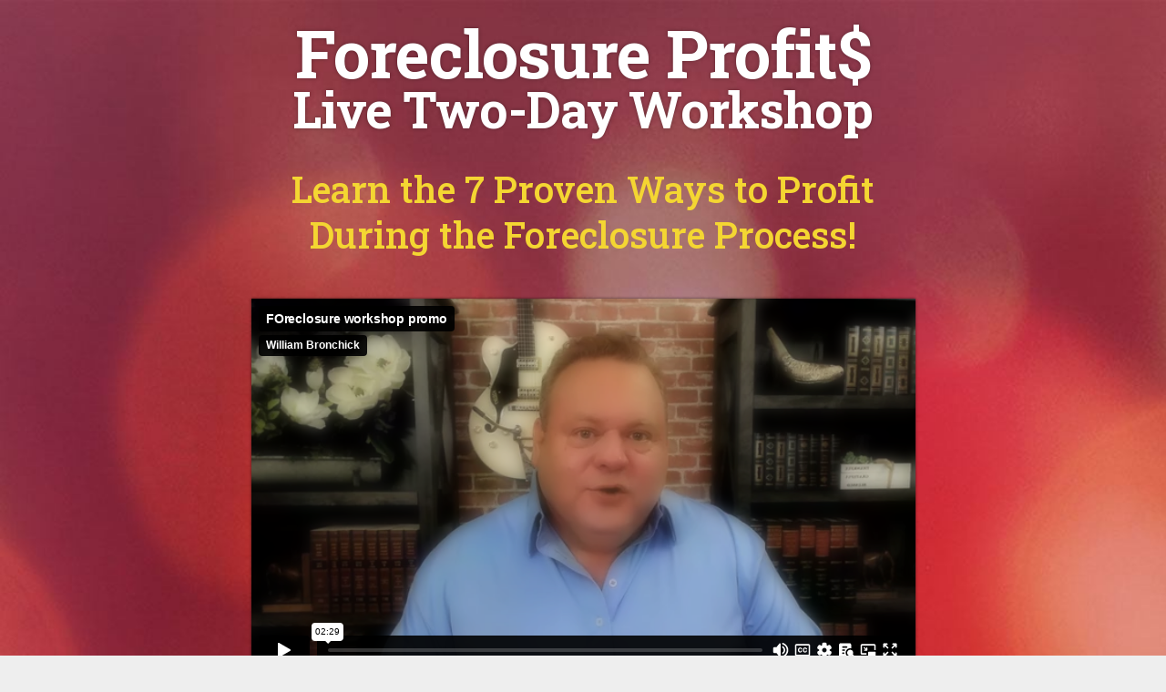

--- FILE ---
content_type: text/html; charset=UTF-8
request_url: https://www.legalwiz.com/foreclosureprofits/
body_size: 30696
content:
<!DOCTYPE html>
<!--[if IE 7]>
<html class="ie ie7" lang="en-US">
<![endif]-->
<!--[if IE 8]>
<html class="ie ie8" lang="en-US">
<![endif]-->
<!--[if !(IE 7) | !(IE 8)  ]><!-->
<html lang="en-US"class="tcb">
<!--<![endif]-->
<head>
		<meta charset="UTF-8"/>
				
			<meta name="viewport" content="width=device-width, initial-scale=1.0"/>

	<script src="/cdn-cgi/scripts/7d0fa10a/cloudflare-static/rocket-loader.min.js" data-cf-settings="b0bd87550d24a4c31c13e3b2-|49"></script><style type="text/css" id="tcb-style-base-page-150957"  onLoad="typeof window.lightspeedOptimizeStylesheet === 'function' && window.lightspeedOptimizeStylesheet()" class="tcb-lightspeed-style">.thrv-page-section{position: relative;box-sizing: border-box !important;}.thrv-page-section .tve-page-section-out{position: absolute;width: 100%;height: 100%;left: 0px;top: 0px;box-sizing: border-box;transition: box-shadow 0.5s;overflow: hidden;}.thrv-page-section .tve-page-section-in{box-sizing: border-box;margin-right: auto;margin-left: auto;position: relative;z-index: 1;min-height: 40px;}.tve-page-section-in > .thrv_wrapper:first-child{margin-top: 0px;}.tve-page-section-in > .thrv_wrapper:last-child{margin-bottom: 0px;}.thrv_wrapper .tve-content-box-background{position: absolute;width: 100%;left: 0px;top: 0px;overflow: hidden;-webkit-background-clip: padding-box;height: 100% !important;}.thrv_wrapper.thrv-content-box{box-sizing: border-box;position: relative;min-height: 10px;}.thrv_wrapper.thrv-content-box div:not(.thrv_icon):not(.ui-resizable-handle):not(.tve-auxiliary-icon-element){box-sizing: border-box;}.tve-cb{display: inline-block;vertical-align: middle;clear: both;overflow: visible;width: 100%;z-index: 1;position: relative;min-height: 10px;}svg .masterCard-style-1-st0{fill: rgb(26,47,89);}svg .masterCard-style-1-st1{fill: rgb(241,96,34);}svg .masterCard-style-1-st2{fill: rgb(236,29,37);}svg .masterCard-style-1-st3{fill: rgb(249,161,27);}svg .visa-style-1-st0{fill: rgb(53,84,165);}svg .visa-style-1-st1{fill: rgb(255,255,255);}svg .americanExpress-style-1-st0{fill: rgb(56,161,216);}svg .americanExpress-style-1-st1{fill: rgb(255,255,255);}svg .payPal-style-1-st0{fill: rgb(243,243,243);}svg .payPal-style-1-st1{fill-rule: evenodd;clip-rule: evenodd;fill: rgb(2,162,211);}svg .payPal-style-1-st2{fill-rule: evenodd;clip-rule: evenodd;fill: rgb(35,65,144);}.thrv-credit{display: table;}.thrv-credit svg{display: inline-block;width: 2em;height: 2em;}.thrv_responsive_video{width: 100%;min-width: 100px;}.thrv_responsive_video .tcb-video-float-container{transition: 0.5s ease-out,margin;}.thrv_responsive_video.tcb-no-perspective{perspective: none !important;}#tve_editor .thrv_responsive_video{box-sizing: border-box;}.tcb-no-transform{transform: none !important;}.tcb-icon{display: inline-block;width: 1em;height: 1em;line-height: 1em;vertical-align: middle;stroke-width: 0;stroke: currentcolor;fill: currentcolor;box-sizing: content-box;transform: rotate(var(--tcb-icon-rotation-angle,0deg));}svg.tcb-icon path:not([fill="none"]){transition: none;fill: inherit !important;stroke: inherit !important;}.thrv_icon{text-align: center;}.thrv-button{max-width: 100%;margin-left: auto;margin-right: auto;display: table !important;}.thrv-button.thrv_wrapper{padding: 0px;}a.tcb-button-link{background-color: rgb(26,188,156);padding: 12px 15px;font-size: 18px;box-sizing: border-box;display: inline-flex;align-items: center;overflow: hidden;width: 100%;text-align: center;line-height: 1.2em;}a.tcb-button-link:hover{background-color: rgb(21,162,136);}.thrv-button a.tcb-button-link{color: rgb(255,255,255);text-decoration: none !important;}a.tcb-button-link > span::before{position: absolute;content: "";display: none;top: -100px;bottom: -100px;width: 1px;left: 10px;background-color: rgb(0,121,0);}span.tcb-button-texts{color: inherit;display: block;flex: 1 1 0%;position: relative;}span.tcb-button-texts > span{display: block;padding: 0px;}.thrv-styled_list{padding-top: 10px !important;padding-bottom: 10px !important;}.thrv-styled_list ul.tcb-styled-list{list-style: none;margin: 0px !important;padding: 0px !important;}.thrv-styled_list ul.tcb-styled-list li div.thrv_icon{padding: 10px;margin: 0px;box-sizing: content-box;}.tcb-styled-list-icon-text{display: block;z-index: 0;line-height: 2.3em;}.tcb-styled-list-icon{position: relative;z-index: 1;}.thrv-styled-list-item{display: flex;place-content: flex-start;align-items: flex-start;word-break: break-word;}.thrv-styled-list-item::before{content: none !important;}.thrv-numbered_list{padding-top: 10px !important;padding-bottom: 10px !important;}.thrv-numbered_list .tcb-numbered-list{list-style: none;margin: 0px !important;padding: 0px !important;}.thrv-numbered_list .tcb-numbered-list li div.tcb-numbered-list-number{width: auto;margin: 0px;padding: 10px;box-sizing: content-box;min-width: 25px !important;}.tcb-numbered-list-text,.tcb-numbered-list-index{display: block;z-index: 0;line-height: 2.3em;}.tcb-numbered-list-index{text-align: center;}.tcb-numbered-list-number{position: relative;z-index: 1;}.tve_image_caption{position: relative;}.tve_image_caption:not(.tcb-mm-image.tve-tab-image){height: auto !important;}.tve_image_caption .tve_image{max-width: 100%;width: 100%;}.thrv_text_element a:not(.tcb-button-link){font-size: inherit;}.tcb-style-wrap strong{font-weight: var(--g-bold-weight,bold);}.thrv_text_element{overflow-wrap: break-word;}.notifications-content-wrapper.tcb-permanently-hidden{display: none !important;}.tcb-permanently-hidden{display: none !important;}.tar-disabled{cursor: default;opacity: 0.4;pointer-events: none;}.tcb-clear::after{display: block;height: 0px;content: "";}.tcb-flex-row{display: flex;flex-flow: row;align-items: stretch;justify-content: space-between;margin-top: 0px;margin-left: -15px;padding-bottom: 15px;padding-top: 15px;}.tcb-flex-col{flex: 1 1 auto;padding-top: 0px;padding-left: 15px;}.tcb-flex-row .tcb-flex-col{box-sizing: border-box;}.tcb--cols--4:not(.tcb-resized) > .tcb-flex-col{max-width: 25%;}.tcb-col{height: 100%;display: flex;flex-direction: column;position: relative;}.tcb-flex-row .tcb-col{box-sizing: border-box;}html{text-rendering: auto !important;}html body{text-rendering: auto !important;}body.tve_lp::before{content: none;}#tve_editor ul{margin-left: 20px;}.thrv_wrapper{margin-top: 20px;margin-bottom: 20px;padding: 1px;}.thrv_wrapper div{box-sizing: content-box;}.thrv_wrapper.tve-elem-default-pad{padding: 20px;}.thrv_wrapper.thrv_text_element,.thrv_wrapper.thrv-page-section{margin: 0px;}.thrv_wrapper.thrv-columns{margin-top: 10px;margin-bottom: 10px;padding: 0px;}.tve_shortcode_editor h1{padding: 0px;}p{font-size: 1em;}.tve_image{border-radius: 0px;box-shadow: none;}div .tve_image_caption{padding: 0px;max-width: 100% !important;box-sizing: border-box !important;}.tve_image_caption .tve_image_frame{display: block;max-width: 100%;position: relative;overflow: hidden;}.tve_image_caption .tve_image{display: block;padding: 0px;height: auto;}.tve_responsive_video_container{position: relative;height: 0px;overflow: hidden;padding-bottom: 56.25%;display: block;}.tve_responsive_video_container iframe{position: absolute;top: 0px;left: 0px;width: 100% !important;height: 100% !important;}.tve_responsive_video_container .top-left{cursor: pointer;top: 50px;left: 50px;z-index: 99999;position: fixed !important;}.thrv_icon{line-height: 0;}.thrv_icon.tcb-icon-display{display: table;border-collapse: initial;}.thrv_icon.thrv_wrapper{margin-left: auto;margin-right: auto;padding: 0px;}.thrv_responsive_video.thrv_wrapper{max-height: 100%;max-width: 100%;margin-left: auto;margin-right: auto;}.thrv_responsive_video.thrv_wrapper.rv_style_lifted_style3{background: rgb(0,0,0);box-shadow: rgba(0,0,0,0.56) 0px 0px 3px 0px;margin-bottom: 50px;padding: 0px;position: relative;z-index: 1;}.thrv_responsive_video.thrv_wrapper.rv_style_lifted_style3::before{transform: translateY(0px);background-image: url("[data-uri]");background-repeat: no-repeat;background-size: 100%;background-position: center top;content: "";display: block;height: 45px;position: absolute;top: 100%;left: 0px;right: 0px;width: 100%;}.video_overlay{cursor: pointer;}.tve-content-box-background[data-clip-id]{transform: rotateZ(0deg);}:not(#_s):not(#_s) .tcb-conditional-display-placeholder{min-height: var(--tcb-container-height-d,100px) !important;position: relative;}:not(#_s):not(#_s) .tcb-conditional-display-placeholder.thrv-page-section{box-sizing: border-box;margin: 0px;}:not(#_s):not(#_s) .tcb-conditional-display-placeholder.thrv-content-box{box-sizing: border-box;}:not(#_s):not(#_s) .tcb-conditional-display-placeholder .tve-page-section-out,:not(#_s):not(#_s) .tcb-conditional-display-placeholder .tve-content-box-background{box-sizing: border-box;position: absolute;width: 100%;height: 100%;left: 0px;top: 0px;overflow: hidden;}.thrv_wrapper.thrv_contentbox_shortcode{position: relative;}.thrv_wrapper.thrv_text_element{padding: 1px;}.landingpage-section{flex-shrink: 1;position: relative;margin: 0px;padding: 0px;display: flex;justify-content: center;align-items: center;width: 100%;z-index: 1;box-sizing: border-box !important;}.landingpage-section .section-content{position: relative;z-index: 1;margin-left: auto;margin-right: auto;height: 100%;width: 100%;max-width: 100%;box-sizing: border-box !important;}.landingpage-section .section-background{box-sizing: border-box;height: 100%;position: absolute;top: 0px;overflow: hidden;width: 100%;max-width: 100%;z-index: 0;}.landingpage-section.hide-section{display: none;}@media (max-width: 1023px){:not(#_s):not(#_s) .tcb-conditional-display-placeholder{min-height: var(--tcb-container-height-t) !important;}}@media (max-width: 767px){.tcb-numbered-list-number{width: 15%;}.tcb-numbered-list-text{width: 85%;}html{overflow-x: hidden !important;}html,body{max-width: 100vw !important;}body:not(.tcb_show_all_hidden) .tcb-mobile-hidden{display: none !important;}.tcb-flex-row{flex-direction: column;}.thrv_wrapper > .tcb-flex-row:not(.v-2) > .tcb-flex-col{width: 100%;max-width: 100% !important;flex: 0 0 auto !important;}.tcb-flex-row.v-2{flex-direction: row;}.tcb-flex-row.v-2:not(.tcb-mobile-no-wrap){flex-wrap: wrap;}.tcb-flex-row.v-2:not(.tcb-mobile-no-wrap) > .tcb-flex-col{width: 100%;flex: 1 0 390px;max-width: 100% !important;}:not(#_s):not(#_s) .tcb-conditional-display-placeholder{min-height: var(--tcb-container-height-m) !important;}}@media (max-width: 1023px) and (min-width: 768px){.tcb-flex-row:not(.tcb--cols--2):not(.tcb-medium-no-wrap){flex-wrap: wrap;}.tcb-flex-row:not(.tcb--cols--2):not(.tcb-medium-no-wrap) > .tcb-flex-col{flex: 1 0 250px;max-width: 100% !important;}.tcb-flex-row.tcb-medium-wrap{flex-wrap: wrap;}.tcb-flex-row.tcb-medium-wrap > .tcb-flex-col{max-width: 100% !important;}}@media screen and (-ms-high-contrast:active),(-ms-high-contrast:none){.tcb-flex-col{width: 100%;}.tcb-col{display: block;}}@media screen and (max-device-width: 480px){body{text-size-adjust: none;}}@media only screen and (max-device-width: 1366px){.thrv_responsive_video.thrv_wrapper:not(.tcb-no-perspective){transform: translateZ(0px);}}</style>		<script type="b0bd87550d24a4c31c13e3b2-text/javascript">
			window.flatStyles = window.flatStyles || ''

			window.lightspeedOptimizeStylesheet = function () {
				const currentStylesheet = document.querySelector( '.tcb-lightspeed-style:not([data-ls-optimized])' )

				if ( currentStylesheet ) {
					try {
						if ( currentStylesheet.sheet && currentStylesheet.sheet.cssRules ) {
							if ( window.flatStyles ) {
								if ( this.optimizing ) {
									setTimeout( window.lightspeedOptimizeStylesheet.bind( this ), 24 )
								} else {
									this.optimizing = true;

									let rulesIndex = 0;

									while ( rulesIndex < currentStylesheet.sheet.cssRules.length ) {
										const rule = currentStylesheet.sheet.cssRules[ rulesIndex ]
										/* remove rules that already exist in the page */
										if ( rule.type === CSSRule.STYLE_RULE && window.flatStyles.includes( `${rule.selectorText}{` ) ) {
											currentStylesheet.sheet.deleteRule( rulesIndex )
										} else {
											rulesIndex ++
										}
									}
									/* optimize, mark it such, move to the next file, append the styles we have until now */
									currentStylesheet.setAttribute( 'data-ls-optimized', '1' )

									window.flatStyles += currentStylesheet.innerHTML

									this.optimizing = false
								}
							} else {
								window.flatStyles = currentStylesheet.innerHTML
								currentStylesheet.setAttribute( 'data-ls-optimized', '1' )
							}
						}
					} catch ( error ) {
						console.warn( error )
					}

					if ( currentStylesheet.parentElement.tagName !== 'HEAD' ) {
						/* always make sure that those styles end up in the head */
						const stylesheetID = currentStylesheet.id;
						/**
						 * make sure that there is only one copy of the css
						 * e.g display CSS
						 */
						if ( ( ! stylesheetID || ( stylesheetID && ! document.querySelector( `head #${stylesheetID}` ) ) ) ) {
							document.head.prepend( currentStylesheet )
						} else {
							currentStylesheet.remove();
						}
					}
				}
			}

			window.lightspeedOptimizeFlat = function ( styleSheetElement ) {
				if ( document.querySelectorAll( 'link[href*="thrive_flat.css"]' ).length > 1 ) {
					/* disable this flat if we already have one */
					styleSheetElement.setAttribute( 'disabled', true )
				} else {
					/* if this is the first one, make sure he's in head */
					if ( styleSheetElement.parentElement.tagName !== 'HEAD' ) {
						document.head.append( styleSheetElement )
					}
				}
			}
		</script>
		<meta name='robots' content='index, follow, max-image-preview:large, max-snippet:-1, max-video-preview:-1' />
	
	
	<!-- This site is optimized with the Yoast SEO Premium plugin v25.1 (Yoast SEO v26.5) - https://yoast.com/wordpress/plugins/seo/ -->
	<title>foreclosureprofits | Legalwiz.com</title>
	<meta name="description" content="foreclosureprofits - Bill Bronchick has over 30-years experience offering real estate investing programs. Take control of your financial future. Call today!" />
	<link rel="canonical" href="https://www.legalwiz.com/foreclosureprofits/" />
	<meta property="og:locale" content="en_US" />
	<meta property="og:type" content="article" />
	<meta property="og:title" content="Foreclosure Profits Workshop" />
	<meta property="og:description" content="Learn the 7 Proven Ways to Buy Properties in Foreclosure" />
	<meta property="og:url" content="https://www.legalwiz.com/foreclosureprofits/" />
	<meta property="og:site_name" content="Legalwiz.com" />
	<meta property="article:publisher" content="https://www.facebook.com/williambronchick/" />
	<meta property="article:modified_time" content="2024-08-07T01:41:52+00:00" />
	<meta property="og:image" content="https://www.legalwiz.com/wp-content/uploads/2018/07/Hard-Money-Lending.jpg" />
	<meta property="og:image:width" content="800" />
	<meta property="og:image:height" content="533" />
	<meta property="og:image:type" content="image/jpeg" />
	<meta name="twitter:card" content="summary_large_image" />
	<meta name="twitter:title" content="foreclosureprofits" />
	<meta name="twitter:site" content="@bronchick" />
	<meta name="twitter:label1" content="Est. reading time" />
	<meta name="twitter:data1" content="6 minutes" />
	<!-- / Yoast SEO Premium plugin. -->


<link rel='dns-prefetch' href='//a.trstplse.com' />
<style id='cf-frontend-style-inline-css' type='text/css'>
@font-face {
	font-family: 'Helvetica Neue';
	font-weight: 400;
	font-display: swap;
	font-fallback: Arial, Serif;
	src: url('https://www.legalwiz.com/wp-content/uploads/2024/04/helveticaneue.woff2') format('woff2');
}
@font-face {
	font-family: 'Helvetica Neue';
	font-weight: 500;
	font-display: swap;
	font-fallback: Arial, Serif;
	src: url('https://www.legalwiz.com/wp-content/uploads/2024/04/helveticaneue-medium.woff2') format('woff2');
}
@font-face {
	font-family: 'Helvetica Neue';
	font-weight: 700;
	font-display: swap;
	font-fallback: Arial, Serif;
	src: url('https://www.legalwiz.com/wp-content/uploads/2024/04/helveticaneue-bold.woff2') format('woff2');
}
</style>
<style id='wp-emoji-styles-inline-css' type='text/css'>

	img.wp-smiley, img.emoji {
		display: inline !important;
		border: none !important;
		box-shadow: none !important;
		height: 1em !important;
		width: 1em !important;
		margin: 0 0.07em !important;
		vertical-align: -0.1em !important;
		background: none !important;
		padding: 0 !important;
	}
</style>

<link rel='stylesheet' id='activecampaign-form-block-css' href='https://www.legalwiz.com/wp-content/plugins/activecampaign-subscription-forms/activecampaign-form-block/build/style-index.css?ver=1763115496' type='text/css' media='all' />


<link rel='stylesheet' id='thrive-theme-landingpage-front-css' href='https://www.legalwiz.com/wp-content/themes/thrive-theme/inc/assets/dist/landingpage-front.css?ver=10.8.5' type='text/css' media='all' />
<link rel='stylesheet' id='thrive-theme-css' href='https://www.legalwiz.com/wp-content/themes/thrive-theme/style.css?ver=10.8.5' type='text/css' media='all' />
<script type="b0bd87550d24a4c31c13e3b2-text/javascript" src="https://www.legalwiz.com/wp-includes/js/jquery/jquery.min.js?ver=3.7.1" id="jquery-core-js"></script>
<script type="b0bd87550d24a4c31c13e3b2-text/javascript" src="https://www.legalwiz.com/wp-includes/js/jquery/jquery-migrate.min.js?ver=3.4.1" id="jquery-migrate-js"></script>
<script type="b0bd87550d24a4c31c13e3b2-text/javascript" src="https://www.legalwiz.com/wp-includes/js/jquery/ui/core.min.js?ver=1.13.3" id="jquery-ui-core-js"></script>
<script type="b0bd87550d24a4c31c13e3b2-text/javascript" src="https://www.legalwiz.com/wp-includes/js/jquery/ui/menu.min.js?ver=1.13.3" id="jquery-ui-menu-js"></script>
<script type="b0bd87550d24a4c31c13e3b2-text/javascript" src="https://www.legalwiz.com/wp-includes/js/dist/dom-ready.min.js?ver=f77871ff7694fffea381" id="wp-dom-ready-js"></script>
<script type="b0bd87550d24a4c31c13e3b2-text/javascript" src="https://www.legalwiz.com/wp-includes/js/dist/hooks.min.js?ver=4d63a3d491d11ffd8ac6" id="wp-hooks-js"></script>
<script type="b0bd87550d24a4c31c13e3b2-text/javascript" src="https://www.legalwiz.com/wp-includes/js/dist/i18n.min.js?ver=5e580eb46a90c2b997e6" id="wp-i18n-js"></script>
<script type="b0bd87550d24a4c31c13e3b2-text/javascript" id="wp-i18n-js-after">
/* <![CDATA[ */
wp.i18n.setLocaleData( { 'text direction\u0004ltr': [ 'ltr' ] } );
/* ]]> */
</script>
<script type="b0bd87550d24a4c31c13e3b2-text/javascript" src="https://www.legalwiz.com/wp-includes/js/dist/a11y.min.js?ver=3156534cc54473497e14" id="wp-a11y-js"></script>
<script type="b0bd87550d24a4c31c13e3b2-text/javascript" src="https://www.legalwiz.com/wp-includes/js/jquery/ui/autocomplete.min.js?ver=1.13.3" id="jquery-ui-autocomplete-js"></script>
<script type="b0bd87550d24a4c31c13e3b2-text/javascript" src="https://www.legalwiz.com/wp-includes/js/imagesloaded.min.js?ver=5.0.0" id="imagesloaded-js"></script>
<script type="b0bd87550d24a4c31c13e3b2-text/javascript" src="https://www.legalwiz.com/wp-includes/js/masonry.min.js?ver=4.2.2" id="masonry-js"></script>
<script type="b0bd87550d24a4c31c13e3b2-text/javascript" src="https://www.legalwiz.com/wp-includes/js/jquery/jquery.masonry.min.js?ver=3.1.2b" id="jquery-masonry-js"></script>
<script type="b0bd87550d24a4c31c13e3b2-text/javascript" id="tve_frontend-js-extra">
/* <![CDATA[ */
var tve_frontend_options = {"ajaxurl":"https:\/\/www.legalwiz.com\/wp-admin\/admin-ajax.php","is_editor_page":"","page_events":[],"is_single":"1","social_fb_app_id":"","dash_url":"https:\/\/www.legalwiz.com\/wp-content\/plugins\/thrive-visual-editor\/thrive-dashboard","queried_object":{"ID":150957,"post_author":"2"},"query_vars":{"page":"","pagename":"foreclosureprofits"},"$_POST":[],"translations":{"Copy":"Copy","empty_username":"ERROR: The username field is empty.","empty_password":"ERROR: The password field is empty.","empty_login":"ERROR: Enter a username or email address.","min_chars":"At least %s characters are needed","no_headings":"No headings found","registration_err":{"required_field":"<strong>Error<\/strong>: This field is required","required_email":"<strong>Error<\/strong>: Please type your email address","invalid_email":"<strong>Error<\/strong>: The email address isn&#8217;t correct","passwordmismatch":"<strong>Error<\/strong>: Password mismatch"}},"routes":{"posts":"https:\/\/www.legalwiz.com\/wp-json\/tcb\/v1\/posts","video_reporting":"https:\/\/www.legalwiz.com\/wp-json\/tcb\/v1\/video-reporting"},"nonce":"b8c6f148dd","allow_video_src":"","google_client_id":null,"google_api_key":null,"facebook_app_id":null,"lead_generation_custom_tag_apis":["activecampaign","aweber","convertkit","drip","klicktipp","mailchimp","sendlane","zapier"],"post_request_data":[],"user_profile_nonce":"d000075ace","ip":"3.137.149.233","current_user":[],"post_id":"150957","post_title":"foreclosureprofits","post_type":"page","post_url":"https:\/\/www.legalwiz.com\/foreclosureprofits\/","is_lp":"tcb2-copy-sales-page","conditional_display":{"is_tooltip_dismissed":false}};
/* ]]> */
</script>
<script type="b0bd87550d24a4c31c13e3b2-text/javascript" src="https://www.legalwiz.com/wp-content/plugins/thrive-visual-editor/editor/js/dist/modules/general.min.js?ver=10.8.6" id="tve_frontend-js"></script>
<script type="b0bd87550d24a4c31c13e3b2-text/javascript" id="theme-frontend-js-extra">
/* <![CDATA[ */
var thrive_front_localize = {"comments_form":{"error_defaults":{"email":"Email address invalid","url":"Website address invalid","required":"Required field missing"}},"routes":{"posts":"https:\/\/www.legalwiz.com\/wp-json\/tcb\/v1\/posts","frontend":"https:\/\/www.legalwiz.com\/wp-json\/ttb\/v1\/frontend"},"tar_post_url":"?tve=true&action=architect&from_theme=1","is_editor":"","ID":"149854","template_url":"?tve=true&action=architect&from_tar=150957","pagination_url":{"template":"https:\/\/www.legalwiz.com\/foreclosureprofits\/page\/[thrive_page_number]\/","base":"https:\/\/www.legalwiz.com\/foreclosureprofits\/"},"sidebar_visibility":[],"is_singular":"1","is_user_logged_in":""};
/* ]]> */
</script>
<script type="b0bd87550d24a4c31c13e3b2-text/javascript" src="https://www.legalwiz.com/wp-content/themes/thrive-theme/inc/assets/dist/frontend.min.js?ver=10.8.5" id="theme-frontend-js"></script>
<link rel="https://api.w.org/" href="https://www.legalwiz.com/wp-json/" /><link rel="alternate" title="JSON" type="application/json" href="https://www.legalwiz.com/wp-json/wp/v2/pages/150957" /><link rel="EditURI" type="application/rsd+xml" title="RSD" href="https://www.legalwiz.com/xmlrpc.php?rsd" />
<meta name="generator" content="WordPress 6.8.3" />
<link rel='shortlink' href='https://www.legalwiz.com/?p=150957' />
<link rel="alternate" title="oEmbed (JSON)" type="application/json+oembed" href="https://www.legalwiz.com/wp-json/oembed/1.0/embed?url=https%3A%2F%2Fwww.legalwiz.com%2Fforeclosureprofits%2F" />
<link rel="alternate" title="oEmbed (XML)" type="text/xml+oembed" href="https://www.legalwiz.com/wp-json/oembed/1.0/embed?url=https%3A%2F%2Fwww.legalwiz.com%2Fforeclosureprofits%2F&#038;format=xml" />
<!-- HFCM by 99 Robots - Snippet # 6: Google Analytics -->
<!--- Start of GetEmails.com Code --->
<script type="b0bd87550d24a4c31c13e3b2-text/javascript">
!function(){var geq=window.geq=window.geq||[];if(geq.initialize) return;if (geq.invoked){if (window.console && console.error) {console.error("GE snippet included twice.");}return;}geq.invoked = true;geq.methods = ["page", "suppress", "trackOrder", "identify", "addToCart", "callBack", "event"];geq.factory = function(method){return function(){var args = Array.prototype.slice.call(arguments);args.unshift(method);geq.push(args);return geq;};};for (var i = 0; i < geq.methods.length; i++) {var key = geq.methods[i];geq[key] = geq.factory(key);}geq.load = function(key){var script = document.createElement("script");script.type = "text/javascript";script.async = true;if (location.href.includes("vge=true")) {script.src = "https://s3-us-west-2.amazonaws.com/jsstore/a/" + key + "/ge.js?v=" + Math.random();} else {script.src = "https://s3-us-west-2.amazonaws.com/jsstore/a/" + key + "/ge.js";}var first = document.getElementsByTagName("script")[0];first.parentNode.insertBefore(script, first);};geq.SNIPPET_VERSION = "1.6.1";
geq.load("NXGHXQ9");}();
</script>
<script type="b0bd87550d24a4c31c13e3b2-text/javascript">geq.page()</script>
<!--- End of GetEmails.com Code --->
<!-- Global site tag (gtag.js) - Google Analytics -->
<script async src="https://www.googletagmanager.com/gtag/js?id=UA-173272171-1" type="b0bd87550d24a4c31c13e3b2-text/javascript"></script>
<script type="b0bd87550d24a4c31c13e3b2-text/javascript">
  window.dataLayer = window.dataLayer || [];
  function gtag(){dataLayer.push(arguments);}
  gtag('js', new Date());

  gtag('config', 'UA-173272171-1');
</script>
<script type="b0bd87550d24a4c31c13e3b2-text/javascript">
jQuery(document).ready(function(){
jQuery(".tcb-button-link").click(function(){
		gtag('event', 'Buy Button', {
		  'event_category': 'Buy Button',
		  'event_label': jQuery('head > title').text(),
		  'value': 1
		});	
});
jQuery("body.page-id-146007 .tve_lg_submit>button").click(function(){
		gtag('event', 'Free Course FB Form', {
		  'event_category': 'Form Submission',
		  'event_label': 'Submit',
		  'value': 1
		});	
});
jQuery("body.page-id-143299 .tve_lg_submit>button").click(function(){
		gtag('event', 'Membership Form', {
		  'event_category': 'Form Submission',
		  'event_label': 'Submit',
		  'value': 1
		});	
});
jQuery("body.page-id-2.tve_lg_submit>button").click(function(){
		gtag('event', 'Free Access Form', {
		  'event_category': 'Form Submission',
		  'event_label': 'Submit',
		  'value': 1
		});	
});
});
</script>
<meta name="google-site-verification" content="aZFEa3FFcJ8yGNjYOTLLCO7HITexfA3Mc5OCT-xg8es" />
<!-- /end HFCM by 99 Robots -->
            <script type="b0bd87550d24a4c31c13e3b2-text/javascript"><!--
                                function powerpress_pinw(pinw_url){window.open(pinw_url, 'PowerPressPlayer','toolbar=0,status=0,resizable=1,width=460,height=320');	return false;}
                //-->

                // tabnab protection
                window.addEventListener('load', function () {
                    // make all links have rel="noopener noreferrer"
                    document.querySelectorAll('a[target="_blank"]').forEach(link => {
                        link.setAttribute('rel', 'noopener noreferrer');
                    });
                });
            </script>
            <style type="text/css" id="tve_global_variables">:root{--tcb-color-0:rgb(36, 35, 43);--tcb-color-0-h:247;--tcb-color-0-s:10%;--tcb-color-0-l:15%;--tcb-color-0-a:1;--tcb-color-1:rgb(0, 0, 0);--tcb-color-1-h:0;--tcb-color-1-s:0%;--tcb-color-1-l:0%;--tcb-color-1-a:1;--tcb-background-author-image:url(https://secure.gravatar.com/avatar/6c26d9fa155404648a28d4aefa1067bb80a28c349e352d5082514c2404c99c59?s=256&d=mm&r=g);--tcb-background-user-image:url();--tcb-background-featured-image-thumbnail:url(https://www.legalwiz.com/wp-content/plugins/thrive-visual-editor/editor/css/images/featured_image.png);--tcb-skin-color-0:hsla(var(--tcb-theme-main-master-h,210), var(--tcb-theme-main-master-s,77%), var(--tcb-theme-main-master-l,54%), var(--tcb-theme-main-master-a,1));--tcb-skin-color-0-h:var(--tcb-theme-main-master-h,210);--tcb-skin-color-0-s:var(--tcb-theme-main-master-s,77%);--tcb-skin-color-0-l:var(--tcb-theme-main-master-l,54%);--tcb-skin-color-0-a:var(--tcb-theme-main-master-a,1);--tcb-skin-color-1:hsla(calc(var(--tcb-theme-main-master-h,210) - 0 ), 79%, 54%, 0.5);--tcb-skin-color-1-h:calc(var(--tcb-theme-main-master-h,210) - 0 );--tcb-skin-color-1-s:79%;--tcb-skin-color-1-l:54%;--tcb-skin-color-1-a:0.5;--tcb-skin-color-3:hsla(calc(var(--tcb-theme-main-master-h,210) + 30 ), 85%, 13%, 1);--tcb-skin-color-3-h:calc(var(--tcb-theme-main-master-h,210) + 30 );--tcb-skin-color-3-s:85%;--tcb-skin-color-3-l:13%;--tcb-skin-color-3-a:1;--tcb-skin-color-8:hsla(calc(var(--tcb-theme-main-master-h,210) - 0 ), 79%, 54%, 0.18);--tcb-skin-color-8-h:calc(var(--tcb-theme-main-master-h,210) - 0 );--tcb-skin-color-8-s:79%;--tcb-skin-color-8-l:54%;--tcb-skin-color-8-a:0.18;--tcb-skin-color-9:hsla(calc(var(--tcb-theme-main-master-h,210) - 3 ), 56%, 96%, 1);--tcb-skin-color-9-h:calc(var(--tcb-theme-main-master-h,210) - 3 );--tcb-skin-color-9-s:56%;--tcb-skin-color-9-l:96%;--tcb-skin-color-9-a:1;--tcb-skin-color-10:hsla(calc(var(--tcb-theme-main-master-h,210) - 21 ), 100%, 81%, 1);--tcb-skin-color-10-h:calc(var(--tcb-theme-main-master-h,210) - 21 );--tcb-skin-color-10-s:100%;--tcb-skin-color-10-l:81%;--tcb-skin-color-10-a:1;--tcb-skin-color-13:hsla(calc(var(--tcb-theme-main-master-h,210) - 0 ), 79%, 36%, 0.5);--tcb-skin-color-13-h:calc(var(--tcb-theme-main-master-h,210) - 0 );--tcb-skin-color-13-s:79%;--tcb-skin-color-13-l:36%;--tcb-skin-color-13-a:0.5;--tcb-skin-color-16:hsla(calc(var(--tcb-theme-main-master-h,210) - 0 ), 3%, 36%, 1);--tcb-skin-color-16-h:calc(var(--tcb-theme-main-master-h,210) - 0 );--tcb-skin-color-16-s:3%;--tcb-skin-color-16-l:36%;--tcb-skin-color-16-a:1;--tcb-skin-color-18:hsla(calc(var(--tcb-theme-main-master-h,210) - 0 ), calc(var(--tcb-theme-main-master-s,77%) + 2% ), calc(var(--tcb-theme-main-master-l,54%) - 0% ), 0.8);--tcb-skin-color-18-h:calc(var(--tcb-theme-main-master-h,210) - 0 );--tcb-skin-color-18-s:calc(var(--tcb-theme-main-master-s,77%) + 2% );--tcb-skin-color-18-l:calc(var(--tcb-theme-main-master-l,54%) - 0% );--tcb-skin-color-18-a:0.8;--tcb-skin-color-19:hsla(calc(var(--tcb-theme-main-master-h,210) - 3 ), 56%, 96%, 0.85);--tcb-skin-color-19-h:calc(var(--tcb-theme-main-master-h,210) - 3 );--tcb-skin-color-19-s:56%;--tcb-skin-color-19-l:96%;--tcb-skin-color-19-a:0.85;--tcb-skin-color-20:hsla(calc(var(--tcb-theme-main-master-h,210) - 3 ), 56%, 96%, 0.9);--tcb-skin-color-20-h:calc(var(--tcb-theme-main-master-h,210) - 3 );--tcb-skin-color-20-s:56%;--tcb-skin-color-20-l:96%;--tcb-skin-color-20-a:0.9;--tcb-skin-color-21:hsla(calc(var(--tcb-theme-main-master-h,210) - 210 ), calc(var(--tcb-theme-main-master-s,77%) - 77% ), calc(var(--tcb-theme-main-master-l,54%) + 46% ), 1);--tcb-skin-color-21-h:calc(var(--tcb-theme-main-master-h,210) - 210 );--tcb-skin-color-21-s:calc(var(--tcb-theme-main-master-s,77%) - 77% );--tcb-skin-color-21-l:calc(var(--tcb-theme-main-master-l,54%) + 46% );--tcb-skin-color-21-a:1;--tcb-skin-color-2:rgb(245, 245, 245);--tcb-skin-color-2-h:0;--tcb-skin-color-2-s:0%;--tcb-skin-color-2-l:96%;--tcb-skin-color-2-a:1;--tcb-skin-color-4:rgb(36, 35, 43);--tcb-skin-color-4-h:247;--tcb-skin-color-4-s:10%;--tcb-skin-color-4-l:15%;--tcb-skin-color-4-a:1;--tcb-skin-color-5:rgb(83, 87, 102);--tcb-skin-color-5-h:227;--tcb-skin-color-5-s:10%;--tcb-skin-color-5-l:36%;--tcb-skin-color-5-a:1;--tcb-skin-color-14:rgb(230, 230, 230);--tcb-skin-color-14-h:0;--tcb-skin-color-14-s:0%;--tcb-skin-color-14-l:90%;--tcb-skin-color-14-a:1;--tcb-skin-color-22:rgb(255, 255, 255);--tcb-skin-color-22-h:0;--tcb-skin-color-22-s:0%;--tcb-skin-color-22-l:100%;--tcb-skin-color-22-a:1;--tcb-main-master-h:142;--tcb-main-master-s:88%;--tcb-main-master-l:36%;--tcb-main-master-a:1;--tcb-theme-main-master-h:142;--tcb-theme-main-master-s:88%;--tcb-theme-main-master-l:36%;--tcb-theme-main-master-a:1;}</style><script type="b0bd87550d24a4c31c13e3b2-text/javascript">
(function(url){
	if(/(?:Chrome\/26\.0\.1410\.63 Safari\/537\.31|WordfenceTestMonBot)/.test(navigator.userAgent)){ return; }
	var addEvent = function(evt, handler) {
		if (window.addEventListener) {
			document.addEventListener(evt, handler, false);
		} else if (window.attachEvent) {
			document.attachEvent('on' + evt, handler);
		}
	};
	var removeEvent = function(evt, handler) {
		if (window.removeEventListener) {
			document.removeEventListener(evt, handler, false);
		} else if (window.detachEvent) {
			document.detachEvent('on' + evt, handler);
		}
	};
	var evts = 'contextmenu dblclick drag dragend dragenter dragleave dragover dragstart drop keydown keypress keyup mousedown mousemove mouseout mouseover mouseup mousewheel scroll'.split(' ');
	var logHuman = function() {
		if (window.wfLogHumanRan) { return; }
		window.wfLogHumanRan = true;
		var wfscr = document.createElement('script');
		wfscr.type = 'text/javascript';
		wfscr.async = true;
		wfscr.src = url + '&r=' + Math.random();
		(document.getElementsByTagName('head')[0]||document.getElementsByTagName('body')[0]).appendChild(wfscr);
		for (var i = 0; i < evts.length; i++) {
			removeEvent(evts[i], logHuman);
		}
	};
	for (var i = 0; i < evts.length; i++) {
		addEvent(evts[i], logHuman);
	}
})('//www.legalwiz.com/?wordfence_lh=1&hid=C135944D17F625F3CCF662DAA006F58E');
</script>

<script type="application/ld+json" class="saswp-schema-markup-output">
[{"@context":"https:\/\/schema.org\/","@type":"VideoObject","@id":"https:\/\/www.legalwiz.com\/foreclosureprofits\/#videoobject","url":"https:\/\/www.legalwiz.com\/foreclosureprofits\/","headline":"foreclosureprofits","datePublished":"2021-05-19T13:14:49+00:00","dateModified":"2024-08-07T01:41:52+00:00","description":"Foreclosure Profit$Live Two-Day WorkshopLearn the 7 Proven Ways to Profit During the Foreclosure Process!Saturday\/Sunday October 28\/29th - Denver, COCrowne Plaza Hotel - Denver International Airport26,&nbsp;19, 9, 4 Seats Remaining!Now is the Time to Seize the Opportunity that the Inflationary Economy Has Presented for Investors...Inflation has caused many homeowners to lose income and become delinquent on","transcript":"Foreclosure Profit$Live Two-Day WorkshopLearn the 7 Proven Ways to Profit During the Foreclosure Process!Saturday\/Sunday October 28\/29th - Denver, COCrowne Plaza Hotel - Denver International Airport26,&nbsp;19, 9, 4 Seats Remaining!Now is the Time to Seize the Opportunity that the Inflationary Economy Has Presented for Investors...Inflation has caused many homeowners to lose income and become delinquent on their mortgages, presenting an opportunity for real estate investors to make a tidy profit!As you may know, inflation has caused a meltdown of the economy that has put homeowners under extreme pressure to choose between gas and groceries and their mortgage payments. Rising costs of living is leading to millions of defaults. At some point, the homeowners will have to make up a substantial backlog of payments, and many won't be able to do so we will then see a rash of foreclosures like we haven't seen since 2008.These conditions also present an opportunity for real estate investors who know how to buy homes from people in these troubled situations, helping them avoid foreclosure and also allowing investors to make a profit. Once you learn the Seven Foolproof&nbsp;Ways to Profit in Foreclosures, you will have the tools you need to pick up some MAJOR bargains and build a substantial retirement nest egg over the next few years!It's MUCH Easier Than You Think... Once You've Learned WHAT to do!Most people don't (or can't) do foreclosure deals because they don't understand the techniques and\/or they can't seem to get sellers to get on board. They think there's too much competition, but the reality is, most of the so-called \"competition\" doesn't know SQUAT about how to get a person in foreclosure to trust them enough to do business with them. In my Foreclosure Profits Workshop, you will learn EXACTLY what it takes to get deals done!Don't Miss this Opportunity!This event will only be given ONCE every few years at MOST, so you cannot afford to wait. Further, the window of opportunity for finding foreclosure deals will be a short one, so don't sit on the sidelines and miss out. This event is strictly limited to 35 ACTION-TAKERS who register early and it's filling up quickly!Here's What You'll Learn at the\u201cForeclosure Profits Workshop\u201dLearn the Foreclosure Process from Start to Finish.&nbsp;&nbsp;Bill breaks down the process in detail so you understand how to apply different strategies to different times in the process. Learn the difference between judicial and non-judicial foreclosures, mortgages vs. deeds of trust, \"pre-foreclosure\" vs. \"in-foreclosure, and so much more!The 7 Ways to Profit During the Foreclosure Process. There are seven distinct strategies that Bill Bronchick teaches to profit from foreclosures. Most investors know 2 or 3, at best!&nbsp;Knowledge is power - the more you learn, the more you EARN!How to Market to People in Foreclosure. &nbsp;You will learn how to get the attention of homeowners who are DELUGED from all angles and get them to respond! Stop wasting time with brochures, postcards, and other ineffective means of getting homeowners to call you.High equity, Low Equity, No Equity - Different Strategies for Different Scenarios! &nbsp;Most investors only go after properties with lots of equity, which are few and far between. You can profit even MORE when there's little or NO equity in the property!Thanks to our partners, you can find ties online to suit every preference and budget, from budget to top-of-the-range super stylish models.How to Negotiate with Sellers in Foreclosure.&nbsp;This one skill is worth the entire price of admission - learn how to answer all of the tough questions and objections. You will also get a chance to practice these principles at the event when we call you to the front of the room to give it a try!How to Effectively Door-Knock People in Foreclosure.&nbsp;Most people try to bully their way into a seller's home and convince them to seller. This is why they often fail! There's a proper way to approach door-knocking and we'll practice it at the event!The State Foreclosure Protection Laws and How to Stay out of Trouble.&nbsp;Most investors are unaware of Foreclosure \"Rescue\" laws that exist in 23 states. Failure to abide by the rules can get you sued, fined, or even IMPRISONED!How to Write Up a Foreclosure Deal. You'll learn how to write up a contract for a foreclosure deal, regardless of your background and experience.&nbsp;What Can Go Wrong and How to Protect Yourself. Foreclosure deals can be risky of you don't know what you are doing. Learn the risks and how to protect yourself from the common pitfalls. Short Sales and Discounting Liens. Learn how to negotiate with lenders and lien holders to create equity in a property that has none to start with by negotiating mortgages, IRS liens, judgments, HOA liens, and more!... And so much more!Here's What Previous Attendees of Bill Bronchick's Workshops Have to Say!Randall WallSalt Lake City, UTI've been going to Bill's seminars and workshops for many years because they always deliver. Awesome content and he answers the tough questions that other people tell you to \"Tall to an attorney.\"I love how Mr. Bronchick takes complex legal topics and breaks them down into simple and understandable concepts.Marie ParkerFt. Myers, FLJoe SuggColorado Springs, COThere's no better instructor out there than Bill Bronchick. He's sharp, witty, and has answers to all your questions. He's hard to \"stump\"!Bill Bronchick's workshop got me started in real estate investing and how I'm full-time and financially-free thanks to his advice!Sheena BlankenagelSt. Georges, UTEnroll Now in the\u201cForeclosure Profits Workshop\u201dLearn Everything You Need to Know About Foreclosure Deals112 Sessions - Video Recorded. Get ready for the \"firehouse\" of information. No fluff or vaguery - just solid \"meat and potatoes\" instruction. You'll get a copy of the video recording as well!2Powerpoint. Download a copy of the PowerPoint slides from the entire weekend.3Foreclosure Protection Act Guide. Included with your purchase is a state by state guide to foreclosure protection acts - learn the rules of your state or ELSE! Tuition for this two-day event is a paltry $497.00.&nbsp;That's less than my hourly rate as an attorney. It's also about 1\/50th of the profits you can make on ONE foreclosure deal!Get in Now! Seating is Limited to Just35 People and WILL Sell Out Early!26, 19, 14, 9, 4 Seats Remaining!100% Satisfaction Guarantee!You are fully protected by our&nbsp;100% Satisfaction-Guarantee. If you don't absolutely LOVE this workshop, we'll refund your tuition price within 5 days of the event. No questions asked!My mom always said to me, \"You can make money or you can make excuses... but you can't do both!\u201dAmen, Mom!Your partner in success, PS - if you REALLY, REALLY, REALLY can't attend live, you can register now and receive the recording and Powerpoint presentations a few weeks after the event. &nbsp;But if you're excuse is, \"I live too far away,\" then you aren't really committed to learning these powerful strategies. They make these things called \"AIRPLANES!\" The hotel is right by Denver International Airport and is only about $120\/night.Copyright 2023, Bronchick Consulting Group, LLC - Disclaimers","name":"foreclosureprofits","uploadDate":"2021-05-19T13:14:49+00:00","thumbnailUrl":null,"author":{"@type":"Person","name":"Attorney William Bronchick","description":"Attorney William (\"Bill\") Bronchick, the host of Legalwiz.com, has authored six best-selling books and is sought nationwide for his 30+ years of real estate and legal knowledge.  He has been interviewed by numerous media outlets, such as CNBC, TIME Magazine, USA Today, Investor Business Daily, Forbes, and the LA Times, to name a few. William Bronchick is the co-founder and past President of the Colorado Association of Real Estate Investors and the President of the Colorado Landlords Association. Click on the \"About\" link above for more information on William Bronchick.","url":"https:\/\/www.legalwiz.com\/author\/william-bronchick-bronchick\/","sameAs":["http:\/\/www.legalwiz.com","https:\/\/www.facebook.com\/williambronchick\/","#bronchick","https:\/\/www.linkedin.com\/in\/williambronchick\/","http:\/\/youtube.com\/bronchick"],"image":{"@type":"ImageObject","url":"https:\/\/secure.gravatar.com\/avatar\/6c26d9fa155404648a28d4aefa1067bb80a28c349e352d5082514c2404c99c59?s=96&d=mm&r=g","height":96,"width":96}},"publisher":{"@type":"Organization","name":"Legalwiz.com","url":"https:\/\/www.legalwiz.com"},"image":[{"@type":"ImageObject","url":"https:\/\/www.legalwiz.com\/wp-content\/uploads\/2023\/08\/3D1D4E63-3BB4-45F6-94C5-ECA9A3FE9EEC.jpeg","width":1998,"height":1388,"caption":"125","@id":"https:\/\/www.legalwiz.com\/foreclosureprofits\/#primaryimage"},{"@type":"ImageObject","url":"\/\/www.legalwiz.com\/wp-content\/uploads\/tcb_content_templates\/testimonial\/images\/smart_lead_gen1_testimonial_2.jpg","width":0,"height":0,"caption":"125"},{"@type":"ImageObject","url":"https:\/\/www.legalwiz.com\/wp-content\/uploads\/2023\/09\/9B5121AC-0633-4C75-9982-224098D12075_1_201_a-scaled.jpeg","width":1920,"height":2560,"caption":"125"},{"@type":"ImageObject","url":"https:\/\/www.legalwiz.com\/wp-content\/uploads\/2022\/11\/sheena.png","width":447,"height":392,"caption":"125"},{"@type":"ImageObject","url":"https:\/\/www.legalwiz.com\/wp-content\/uploads\/2022\/02\/Wealth-Builders-Workshop.jpeg","width":1737,"height":1143,"caption":"aspect-ratio: auto 1737 \/ 1143;"},{"@type":"ImageObject","url":"\/\/www.legalwiz.com\/wp-content\/uploads\/tcb_lp_templates\/templates\/css\/images\/copy_btn_arrow.png","width":0,"height":0},{"@type":"ImageObject","url":"https:\/\/www.legalwiz.com\/wp-content\/uploads\/2018\/06\/satisfaction-guarantee.jpeg","width":244,"height":207,"caption":"aspect-ratio: auto 244 \/ 207;"},{"@type":"ImageObject","url":"https:\/\/www.legalwiz.com\/wp-content\/uploads\/2018\/08\/signature.png","width":491,"height":75,"caption":"238"}]},

{"@context":"https:\/\/schema.org\/","@type":"attorney","@id":"https:\/\/www.legalwiz.com\/foreclosureprofits\/#attorney","url":"https:\/\/www.legalwiz.com\/foreclosureprofits\/","name":"Legalwiz.com","image":[{"@type":"ImageObject","url":"https:\/\/www.legalwiz.com\/wp-content\/uploads\/2023\/08\/3D1D4E63-3BB4-45F6-94C5-ECA9A3FE9EEC.jpeg","width":1998,"height":1388,"caption":"125","@id":"https:\/\/www.legalwiz.com\/foreclosureprofits\/#primaryimage"},{"@type":"ImageObject","url":"\/\/www.legalwiz.com\/wp-content\/uploads\/tcb_content_templates\/testimonial\/images\/smart_lead_gen1_testimonial_2.jpg","width":0,"height":0,"caption":"125"},{"@type":"ImageObject","url":"https:\/\/www.legalwiz.com\/wp-content\/uploads\/2023\/09\/9B5121AC-0633-4C75-9982-224098D12075_1_201_a-scaled.jpeg","width":1920,"height":2560,"caption":"125"},{"@type":"ImageObject","url":"https:\/\/www.legalwiz.com\/wp-content\/uploads\/2022\/11\/sheena.png","width":447,"height":392,"caption":"125"},{"@type":"ImageObject","url":"https:\/\/www.legalwiz.com\/wp-content\/uploads\/2022\/02\/Wealth-Builders-Workshop.jpeg","width":1737,"height":1143,"caption":"aspect-ratio: auto 1737 \/ 1143;"},{"@type":"ImageObject","url":"\/\/www.legalwiz.com\/wp-content\/uploads\/tcb_lp_templates\/templates\/css\/images\/copy_btn_arrow.png","width":0,"height":0},{"@type":"ImageObject","url":"https:\/\/www.legalwiz.com\/wp-content\/uploads\/2018\/06\/satisfaction-guarantee.jpeg","width":244,"height":207,"caption":"aspect-ratio: auto 244 \/ 207;"},{"@type":"ImageObject","url":"https:\/\/www.legalwiz.com\/wp-content\/uploads\/2018\/08\/signature.png","width":491,"height":75,"caption":"238"}]}]
</script>

<style type="text/css" id="thrive-default-styles">@media (min-width: 300px) { .tcb-style-wrap h1{ color:var(--tcb-color-0);--tcb-applied-color:var$(--tcb-color-0);font-family:"Helvetica Neue";font-weight:var(--g-regular-weight, normal);font-size:56px;background-color:rgba(0, 0, 0, 0);font-style:normal;margin:0px;padding-top:0px;padding-bottom:24px;text-transform:none;border-left:0px none rgba(10, 10, 10, 0.85);line-height:1.1em;--tcb-typography-font-family:"Helvetica Neue";--tcb-typography-color:var(--tcb-color-0);--tve-applied-color:var$(--tcb-color-0);--tcb-typography-font-size:56px;--tcb-typography-line-height:1.10em;letter-spacing:-1px;--tcb-typography-letter-spacing:-1px; }.tcb-style-wrap h2{ font-family:"Helvetica Neue";font-weight:var(--g-regular-weight, normal);color:var(--tcb-color-0);--tcb-applied-color:var$(--tcb-color-0);padding-top:0px;margin-top:0px;padding-bottom:24px;margin-bottom:0px;font-size:48px;line-height:1.2em;--tcb-typography-font-family:"Helvetica Neue";--tcb-typography-color:var(--tcb-color-0);--tve-applied-color:var$(--tcb-color-0);--tcb-typography-font-size:48px;--tcb-typography-line-height:1.20em;letter-spacing:-0.5px;--tcb-typography-letter-spacing:-0.50px; }.tcb-style-wrap h3{ font-family:"Helvetica Neue";font-weight:var(--g-regular-weight, normal);color:var(--tcb-color-0);--tcb-applied-color:var$(--tcb-color-0);padding-top:0px;margin-top:0px;padding-bottom:24px;margin-bottom:0px;font-size:32px;line-height:1.3em;--tcb-typography-font-family:"Helvetica Neue";--tcb-typography-color:var(--tcb-color-0);--tve-applied-color:var$(--tcb-color-0);--tcb-typography-font-size:32px;--tcb-typography-line-height:1.30em; }.tcb-style-wrap h4{ font-family:"Helvetica Neue";font-weight:var(--g-regular-weight, normal);color:var(--tcb-color-0);--tcb-applied-color:var$(--tcb-color-0);padding-top:0px;margin-top:0px;padding-bottom:24px;margin-bottom:0px;font-size:24px;line-height:1.35em;--tcb-typography-font-family:"Helvetica Neue";--tcb-typography-color:var(--tcb-color-0);--tve-applied-color:var$(--tcb-color-0);--tcb-typography-font-size:24px;--tcb-typography-line-height:1.35em; }.tcb-style-wrap h5{ font-family:"Helvetica Neue";font-weight:var(--g-regular-weight, normal);color:var(--tcb-color-0);--tcb-applied-color:var$(--tcb-color-0);padding-top:0px;margin-top:0px;padding-bottom:24px;margin-bottom:0px;line-height:1.4em;--tcb-typography-font-family:"Helvetica Neue";--tcb-typography-color:var(--tcb-color-0);--tve-applied-color:var$(--tcb-color-0);font-size:20px;--tcb-typography-font-size:20px; }.tcb-style-wrap h6{ font-family:"Helvetica Neue";font-weight:var(--g-regular-weight, normal);color:var(--tcb-color-0);--tcb-applied-color:var$(--tcb-color-0);padding-top:0px;margin-top:0px;padding-bottom:24px;margin-bottom:0px;line-height:1.6em;--tcb-typography-font-family:"Helvetica Neue";--tcb-typography-color:var(--tcb-color-0);--tve-applied-color:var$(--tcb-color-0);font-size:18px;--tcb-typography-font-size:18px; }.tcb-style-wrap p{ color:var(--tcb-skin-color-5);--tcb-applied-color:var$(--tcb-skin-color-5);font-family:"Helvetica Neue";font-weight:var(--g-regular-weight, normal);font-size:18px;padding-top:0px;margin-top:0px;padding-bottom:24px;margin-bottom:0px;--tcb-typography-font-family:"Helvetica Neue";--tcb-typography-font-size:18px; }:not(.inc) .thrv_text_element a:not(.tcb-button-link), :not(.inc) .tcb-styled-list a, :not(.inc) .tcb-numbered-list a, :not(.inc) .theme-dynamic-list a, .tve-input-option-text a, .tcb-post-content p a, .tcb-post-content li a, .tcb-post-content blockquote a, .tcb-post-content pre a{ --tcb-applied-color:var$(--tcb-skin-color-5);font-family:Rubik;font-weight:var(--g-regular-weight, normal);font-size:inherit;text-decoration-line:none;--eff:none;text-decoration-color:var(--eff-color, currentColor);color:var(--tcb-skin-color-0);--tcb-typography-font-family:Rubik;--g-regular-weight:400;--g-bold-weight:700; }:not(.inc) .thrv_text_element a:not(.tcb-button-link):hover, :not(.inc) .tcb-styled-list a:hover, :not(.inc) .tcb-numbered-list a:hover, :not(.inc) .theme-dynamic-list a:hover, .tve-input-option-text a:hover, .tcb-post-content p a:hover, .tcb-post-content li a:hover, .tcb-post-content blockquote a:hover, .tcb-post-content pre a:hover { text-decoration-line:none;--eff:none;text-decoration-color:var(--eff-color, currentColor);color:var(--tcb-skin-color-3); }.tcb-style-wrap ul:not([class*="menu"]), .tcb-style-wrap ol{ color:var(--tcb-skin-color-5);--tcb-applied-color:var$(--tcb-skin-color-5);font-family:Rubik;font-weight:var(--g-regular-weight, normal);font-size:18px;margin-top:0px;margin-bottom:0px;padding-top:0px;padding-bottom:12px;padding-left:0px;--tcb-typography-font-family:Rubik;--g-regular-weight:400;--g-bold-weight:700; }.tcb-style-wrap li:not([class*="menu"]){ color:var(--tcb-skin-color-5);--tcb-applied-color:var$(--tcb-skin-color-5);font-family:"Helvetica Neue";font-weight:var(--g-regular-weight, normal);font-size:18px;line-height:1.4em;padding-bottom:16px;margin-bottom:0px;--tcb-typography-font-family:"Helvetica Neue"; }.tcb-style-wrap blockquote{ color:var(--tcb-skin-color-5);--tcb-applied-color:var$(--tcb-skin-color-5);font-family:"Helvetica Neue";font-weight:var(--g-regular-weight, normal);font-size:18px;padding-top:0px;padding-bottom:0px;margin-top:0px;margin-bottom:24px;--tcb-typography-font-family:"Helvetica Neue"; }body, .tcb-plain-text{ color:var(--tcb-skin-color-5);--tcb-applied-color:var$(--tcb-skin-color-5);font-family:"Helvetica Neue";font-weight:var(--g-regular-weight, normal);font-size:18px;--tcb-typography-font-family:"Helvetica Neue"; }:not(.inc) .thrv_text_element p a:not(.tcb-button-link):not(.thrv-typography-link-text){ font-family:Rubik;--tcb-typography-font-family:Rubik;font-weight:var(--g-regular-weight, normal);--g-regular-weight:400;--g-bold-weight:700; }:not(#tve) :not(.inc) .thrv_text_element h1 a:not(.tcb-button-link), :not(#tve) :not(.inc) .thrv_text_element h2 a:not(.tcb-button-link), :not(#tve) :not(.inc) .thrv_text_element h3 a:not(.tcb-button-link), :not(#tve) :not(.inc) .thrv_text_element h4 a:not(.tcb-button-link), :not(#tve) :not(.inc) .thrv_text_element h5 a:not(.tcb-button-link), :not(#tve) :not(.inc) .thrv_text_element h6 a:not(.tcb-button-link){ font-family:Rubik;--tcb-typography-font-family:Rubik;font-weight:var(--g-regular-weight, normal);--g-regular-weight:400;--g-bold-weight:700; }:not(.inc) .tcb-styled-list a, :not(.inc) .tcb-numbered-list a, :not(.inc) .theme-dynamic-list a{ font-family:Rubik;--tcb-typography-font-family:Rubik;font-weight:var(--g-regular-weight, normal);--g-regular-weight:400;--g-bold-weight:700; }:not(.inc) .tcb-plain-text a:not(.tcb-button-link){ font-family:Rubik;--tcb-typography-font-family:Rubik;font-weight:var(--g-regular-weight, normal);--g-regular-weight:400;--g-bold-weight:700; }.tcb-style-wrap pre{ font-family:"Helvetica Neue";--tcb-typography-font-family:"Helvetica Neue";font-weight:var(--g-regular-weight, normal);font-size:15px;--tcb-typography-font-size:15px; } }@media (max-width: 1023px) { .tcb-style-wrap h1{ font-size:36px;padding-bottom:22px;margin-bottom:0px; }.tcb-style-wrap h2{ padding-bottom:22px;margin-bottom:0px;font-size:28px; }.tcb-style-wrap h3{ padding-bottom:22px;margin-bottom:0px;font-size:22px; }.tcb-style-wrap h4{ padding-bottom:22px;margin-bottom:0px; }.tcb-style-wrap h5{ padding-bottom:22px;margin-bottom:0px; }.tcb-style-wrap h6{ padding-bottom:22px;margin-bottom:0px; }.tcb-style-wrap p{ padding-bottom:22px;margin-bottom:0px;padding-top:0px;margin-top:0px; }.tcb-style-wrap ul:not([class*="menu"]), .tcb-style-wrap ol{ padding-top:0px;padding-bottom:4px; }.tcb-style-wrap li:not([class*="menu"]){ line-height:1.75em;--tcb-typography-line-height:1.75em;padding-bottom:14px;margin-bottom:0px; }.tcb-style-wrap blockquote{ margin-bottom:22px; } }@media (max-width: 767px) { .tcb-style-wrap h1{ font-size:28px;padding-bottom:20px;margin-bottom:0px; }.tcb-style-wrap h2{ font-size:24px;padding-bottom:20px;margin-bottom:0px; }.tcb-style-wrap h3{ font-size:22px;padding-bottom:20px;margin-bottom:0px; }.tcb-style-wrap h4{ font-size:20px;padding-bottom:20px;margin-bottom:0px; }.tcb-style-wrap h5{ padding-bottom:20px;margin-bottom:0px; }.tcb-style-wrap h6{ padding-bottom:20px;margin-bottom:0px; }.tcb-style-wrap p{ padding-bottom:20px;margin-bottom:0px;padding-top:0px;margin-top:0px; }.tcb-style-wrap ul:not([class*="menu"]), .tcb-style-wrap ol{ padding-left:0px;padding-bottom:4px;padding-top:0px; }.tcb-style-wrap li:not([class*="menu"]){ padding-bottom:10px;margin-bottom:0px; }.tcb-style-wrap blockquote{ margin-bottom:20px; } }</style><link rel="icon" href="https://www.legalwiz.com/wp-content/uploads/2024/04/favicon.png" sizes="32x32" />
<link rel="icon" href="https://www.legalwiz.com/wp-content/uploads/2024/04/favicon.png" sizes="192x192" />
<link rel="apple-touch-icon" href="https://www.legalwiz.com/wp-content/uploads/2024/04/favicon.png" />
<meta name="msapplication-TileImage" content="https://www.legalwiz.com/wp-content/uploads/2024/04/favicon.png" />
		<!-- Facebook Pixel Code -->
		<script type="b0bd87550d24a4c31c13e3b2-text/javascript">
			var aepc_pixel = {"pixel_id":"791623507583146","user":{},"enable_advanced_events":"yes","fire_delay":"0","can_use_sku":"yes"},
				aepc_pixel_args = [],
				aepc_extend_args = function( args ) {
					if ( typeof args === 'undefined' ) {
						args = {};
					}

					for(var key in aepc_pixel_args)
						args[key] = aepc_pixel_args[key];

					return args;
				};

			// Extend args
			if ( 'yes' === aepc_pixel.enable_advanced_events ) {
				aepc_pixel_args.userAgent = navigator.userAgent;
				aepc_pixel_args.language = navigator.language;

				if ( document.referrer.indexOf( document.domain ) < 0 ) {
					aepc_pixel_args.referrer = document.referrer;
				}
			}

						!function(f,b,e,v,n,t,s){if(f.fbq)return;n=f.fbq=function(){n.callMethod?
				n.callMethod.apply(n,arguments):n.queue.push(arguments)};if(!f._fbq)f._fbq=n;
				n.push=n;n.loaded=!0;n.version='2.0';n.agent='dvpixelcaffeinewordpress';n.queue=[];t=b.createElement(e);t.async=!0;
				t.src=v;s=b.getElementsByTagName(e)[0];s.parentNode.insertBefore(t,s)}(window,
				document,'script','https://connect.facebook.net/en_US/fbevents.js');
			
						fbq('init', aepc_pixel.pixel_id, aepc_pixel.user);

							setTimeout( function() {
				fbq('track', "PageView", aepc_pixel_args);
			}, aepc_pixel.fire_delay * 1000 );
					</script>
		<!-- End Facebook Pixel Code -->
					<style class="tve_custom_style">@media (min-width: 300px){[data-css="tve-u-60a50f492c3b10"] > .tcb-flex-col > .tcb-col{justify-content: center;}[data-css="tve-u-60a50f492c3c93"]{margin-bottom: 0px !important;}[data-css="tve-u-60a50f492c3d28"] h3{margin: 0px !important;padding: 0px !important;}[data-css="tve-u-60a50f492c3d28"] p{margin: 0px !important;padding: 0px !important;}[data-css="tve-u-60a50f492c3bd8"] > ul > li{margin-bottom: 20px;}[data-css="tve-u-60a50f492c3c13"] h2{margin: 0px !important;padding: 0px !important;}[data-css="tve-u-60a50f492c3c13"] h1{margin: 0px !important;padding: 0px !important;}[data-css="tve-u-60a50f492c3c55"]{line-height: 1.5em !important;margin-left: 20px !important;}:not(#tve) [data-css="tve-u-60a50f492c3c13"] .tcb-numbered-list-index{color: rgb(255,255,255);font-family: Raleway;line-height: 0.8em;}[data-css="tve-u-60a50f492c3c13"] .tcb-numbered-list-index{font-weight: normal !important;}[data-css="tve-u-60a50f492c3c13"]{border-radius: 62px;overflow: hidden;letter-spacing: 0px;padding: 15px 16px 18px 17px !important;background-image: linear-gradient(rgb(201,220,206),rgb(201,220,206)) !important;background-size: auto !important;background-position: 0px 0px !important;background-attachment: scroll !important;background-repeat: no-repeat !important;margin-right: 20px !important;margin-bottom: 57px !important;}:not(#tve) [data-css="tve-u-60a50f492c4e20"] p,:not(#tve) [data-css="tve-u-60a50f492c4e20"] li,:not(#tve) [data-css="tve-u-60a50f492c4e20"] blockquote,:not(#tve) [data-css="tve-u-60a50f492c4e20"] address{color: rgb(149,149,149);font-size: 16px;font-family: "Roboto Slab";font-weight: 300;}[data-css="tve-u-60a50f492c4de3"]{background-color: rgb(69,69,69) !important;}[data-css="tve-u-60a50f492c4813"]::after{clear: both;}[data-css="tve-u-60a50f492c4861"]{float: left;margin-left: auto;margin-right: auto;width: 238px;margin-top: 0px !important;margin-bottom: 0px !important;}[data-css="tve-u-60a50f492c47d2"]{line-height: 33px !important;}:not(#tve) [data-css="tve-u-60a50f492c47d2"]{font-size: 19px !important;color: rgb(51,51,51) !important;}[data-css="tve-u-60a50f492c4708"]{margin-bottom: 0px !important;padding-bottom: 0px !important;}[data-css="tve-u-60a50f492c46c9"]{max-width: 80%;}[data-css="tve-u-60a50f492c4631"]{max-width: 20%;}:not(#tve) [data-css="tve-u-60a50f492c4746"]{--g-regular-weight: 400;font-size: 30px !important;font-family: Acme !important;font-weight: var(--g-regular-weight,normal) !important;}[data-css="tve-u-60a50f492c4670"]{float: none;margin-left: auto;margin-right: auto;width: 162px;margin-top: 0px !important;margin-bottom: 0px !important;}[data-css="tve-u-60a50f492c45b5"]{border: 3px dashed rgb(69,191,85) !important;}[data-css="tve-u-60a50f492c4565"]{margin-top: 50px !important;margin-bottom: 50px !important;padding: 20px !important;}[data-css="tve-u-60a50f492c4139"]{width: 49px;float: left;margin: 20px 0px 0px -63px !important;}:not(#tve) [data-css="tve-u-60a50f492c4184"]:hover .tcb-button-link{background-image: linear-gradient(0deg,rgb(81,125,81) 0%,rgb(81,125,81) 100%) !important;background-size: auto !important;background-position: 0px 0px !important;background-attachment: scroll !important;background-repeat: no-repeat !important;}[data-css="tve-u-60a50f492c4184"]{min-width: 100%;}[data-css="tve-u-60a50f492c4184"] .tcb-button-link{border: 1px solid rgb(52,98,52);border-radius: 3px;overflow: hidden;background-color: rgb(58,117,58) !important;background-image: linear-gradient(0deg,rgb(42,83,42) 0%,rgb(58,117,58) 100%) !important;background-size: auto !important;background-position: 0px 0px !important;background-attachment: scroll !important;background-repeat: no-repeat !important;}:not(#tve) [data-css="tve-u-60a50f492c4184"] .tcb-button-link{font-size: 30px;}[data-css="tve-u-60a50f492c3e66"]{background-color: rgb(201,220,206) !important;}[data-css="tve-u-60a50f492c3e28"]{margin-right: -45px !important;margin-left: -45px !important;padding: 30px 20px 0px !important;margin-top: 0px !important;}[data-css="tve-u-60a50f492c3da7"]{max-width: 45%;}[data-css="tve-u-60a50f492c3b58"]{max-width: 55%;}[data-css="tve-u-60a50f492c3de5"]{float: none;margin-left: auto;margin-right: auto;width: 353px;margin-top: 30px !important;}[data-css="tve-u-60a50f492c3a56"]{font-size: 30px;width: 30px;height: 30px;border-radius: 36px;overflow: hidden;color: rgb(255,255,255);padding: 7px !important;background-color: rgb(204,51,51) !important;margin-bottom: 40px !important;}[data-css="tve-u-60a50f492c3807"]{color: rgb(31,31,31);margin-top: 5px !important;}[data-css="tve-u-60a50f492c3682"]{margin: 0px;padding-top: 0px !important;padding-bottom: 0px !important;}[data-css="tve-u-60a50f492c3682"] > ul > li{margin-bottom: 21px;}[data-css="tve-u-60a50f492c3682"] strong{font-weight: 500;}:not(#tve) [data-css="tve-u-60a50f492c3682"] p,:not(#tve) [data-css="tve-u-60a50f492c3682"] li,:not(#tve) [data-css="tve-u-60a50f492c3682"] blockquote,:not(#tve) [data-css="tve-u-60a50f492c3682"] address{font-family: Raleway;font-weight: 300;color: rgb(51,51,51);font-size: 22px;}[data-css="tve-u-60a50f492c35c9"]{padding: 40px;margin: 0px -45px 40px !important;}[data-css="tve-u-60a50f492c3609"]{background-color: rgb(201,220,206) !important;}[data-css="tve-u-60a50f492c3236"]{margin-bottom: 10px !important;}[data-css="tve-u-60a50f492c3275"]{line-height: 33px !important;}:not(#tve) [data-css="tve-u-60a50f492c3275"]{font-size: 22px !important;}[data-css="tve-u-60a50f492c33a3"]{margin-bottom: 0px !important;padding-top: 0px !important;}[data-css="tve-u-60a50f492c3103"]{padding: 30px 45px 25px !important;margin-top: 40px !important;margin-bottom: 70px !important;}[data-css="tve-u-60a50f492c3143"]{box-shadow: rgba(0,0,0,0.14) 0px 0px 6px;background-color: rgb(255,255,255) !important;}[data-css="tve-u-60a50f492c3058"]{line-height: 28px !important;}:not(#tve) [data-css="tve-u-60a50f492c3058"]{font-family: "Roboto Slab";font-weight: var(--g-bold-weight,bold) !important;font-size: 32px !important;line-height: 38px !important;}[data-css="tve-u-60a50f492c2f95"]{max-width: 800px;margin-left: auto !important;margin-right: auto !important;margin-bottom: 10px !important;}:not(#tve) [data-css="tve-u-60a50f492c2fd0"]{text-shadow: rgba(0,0,0,0.34) 0px 0px 4px;color: rgb(255,255,255) !important;}:not(#tve) [data-css="tve-u-60a50f492c2f69"] p,:not(#tve) [data-css="tve-u-60a50f492c2f69"] li,:not(#tve) [data-css="tve-u-60a50f492c2f69"] blockquote,:not(#tve) [data-css="tve-u-60a50f492c2f69"] address{color: rgb(255,255,255);}[data-css="tve-u-60a50f492c2f26"]{background-image: url("//www.legalwiz.com/wp-content/uploads/tcb_lp_templates/templates/css/images/copy_sales_page_bg.jpg") !important;background-size: cover !important;background-position: 0px 0px !important;background-attachment: scroll !important;background-repeat: no-repeat !important;}[data-css="tve-u-60a50f492c30c9"]{max-width: 1080px;min-width: auto;}[data-css="tve-u-60a50f492c4e71"]{background-color: rgb(238,238,238) !important;background-image: url("//www.legalwiz.com/wp-content/uploads/tcb_lp_templates/templates/css/images/copy2-page-bg.png") !important;background-size: auto !important;background-position: 0px 0px !important;background-attachment: scroll !important;background-repeat: repeat !important;}#tcb_landing_page h3 strong{font-weight: 500;}#tcb_landing_page h3{font-family: Raleway;font-weight: 300;font-size: 28px;line-height: 42px;}#tcb_landing_page h2 strong{font-weight: 700;}#tcb_landing_page h2{font-family: "Roboto Slab";font-weight: 300;color: rgb(51,51,51);font-size: 52px;line-height: 52px;}#tcb_landing_page h1 strong{font-weight: 700;}#tcb_landing_page h1{font-family: "Roboto Slab";font-weight: 300;font-size: 55px;line-height: 55px;}#tcb_landing_page p strong,#tcb_landing_page li strong{font-weight: 500;}[data-css="tve-u-60a50f492c2f69"]{max-width: 1080px;min-width: auto;}[data-css="tve-u-60a50f492c2ee0"]{padding: 30px 20px !important;}[data-css="tve-u-60a50f492c3a99"]{margin-bottom: 0px !important;padding-top: 0px !important;}[data-css="tve-u-60a50f492c3083"]{padding-left: 20px !important;padding-right: 20px !important;}[data-css="tve-u-60a50f492c3493"]{margin-top: 10px !important;margin-bottom: 0px !important;}[data-css="tve-u-60a50f492c4d96"]{padding: 20px !important;}[data-css="tve-u-60a50f492c4e20"]{max-width: 1080px;}:not(#tve) [data-css="tve-u-60a50f492c3ff7"]{font-size: 42px !important;line-height: 1.4em !important;}[data-css="tve-u-60a50f492c3bd8"] .tcb-numbered-list-number{font-size: 34px;}[data-css="tve-u-60a50f492c3ce6"] h2{margin: 0px !important;padding: 0px !important;}[data-css="tve-u-60a50f492c3ce6"] h1{margin: 0px !important;padding: 0px !important;}:not(#tve) [data-css="tve-u-60a50f492c3ce6"] .tcb-numbered-list-index{color: rgb(255,255,255);font-family: Raleway;line-height: 0.8em;}[data-css="tve-u-60a50f492c3ce6"] .tcb-numbered-list-index{font-weight: normal !important;}[data-css="tve-u-60a50f492c3ce6"]{border-radius: 62px;overflow: hidden;letter-spacing: 0px;padding: 15px 17px 18px !important;background-image: linear-gradient(rgb(201,220,206),rgb(201,220,206)) !important;background-size: auto !important;background-position: 0px 0px !important;background-attachment: scroll !important;background-repeat: no-repeat !important;margin-right: 20px !important;margin-bottom: 30px !important;}[data-css="tve-u-60a50f492c3d28"] h2{margin: 0px !important;padding: 0px !important;}[data-css="tve-u-60a50f492c3d28"] h1{margin: 0px !important;padding: 0px !important;}:not(#tve) [data-css="tve-u-60a50f492c3d28"] .tcb-numbered-list-index{color: rgb(255,255,255);font-family: Raleway;line-height: 0.8em;font-size: 34px;}[data-css="tve-u-60a50f492c3d28"] .tcb-numbered-list-index{font-weight: normal !important;}[data-css="tve-u-60a50f492c3d28"]{border-radius: 62px;overflow: hidden;letter-spacing: 0px;padding: 15px 17px 18px !important;background-image: linear-gradient(rgb(201,220,206),rgb(201,220,206)) !important;background-size: auto !important;background-position: 0px 0px !important;background-attachment: scroll !important;background-repeat: no-repeat !important;margin-right: 20px !important;margin-bottom: 53px !important;}.thrv_header .symbol-section-in,.thrv_footer .symbol-section-in{box-sizing: border-box;}#tcb_landing_page p{font-family: Raleway;font-weight: 300;color: rgb(102,102,102);font-size: 18px;line-height: 27px;}#tcb_landing_page li:not([class*="menu"]){font-family: Raleway;font-weight: 300;color: rgb(102,102,102);font-size: 18px;line-height: 27px;}:not(#tve) [data-css="tve-u-60a50f492c31f5"]{font-size: 41px !important;}:not(#tve) [data-css="tve-u-60a50f492c33d9"]{font-size: 44px !important;}[data-css="tve-u-60a50f492c32a0"]{margin-bottom: 0px !important;padding-bottom: 0px !important;}:not(#tve) [data-css="tve-u-60a50f492c34d7"]{font-size: 43px !important;}[data-css="tve-u-60a50f492c4794"]{padding-bottom: 0px !important;}[data-css="tve-u-60a50f492c31b0"]{margin-bottom: 0px !important;}[data-css="tve-u-60a50f492c3414"]{margin-bottom: 0px !important;}[data-css="tve-u-60a50f492c3516"]{margin-bottom: 0px !important;}[data-css="tve-u-60a50f492c39d4"]{margin-top: 35px !important;margin-bottom: 0px !important;}[data-css="tve-u-60a50f492c3ad0"]{margin-top: 0px !important;margin-bottom: 0px !important;}[data-css="tve-u-60a50f492c3b10"]{padding-top: 0px !important;padding-bottom: 0px !important;}[data-css="tve-u-60a50f492c3d64"]{margin-bottom: 0px !important;padding-bottom: 0px !important;}[data-css="tve-u-60a50f492c3bd8"]{margin-bottom: 0px !important;padding-bottom: 0px !important;margin-top: 0px !important;padding-top: 0px !important;}[data-css="tve-u-60a50f492c3fb7"]{margin-bottom: 0px !important;padding-bottom: 0px !important;}[data-css="tve-u-60a50f492c4076"]{max-width: 450px;margin-left: auto !important;margin-right: auto !important;margin-top: 0px !important;}[data-css="tve-u-60a50f492c3ee5"]{padding-bottom: 0px !important;padding-top: 0px !important;}[data-css="tve-u-60a50f492c41c4"]{--tve-alignment: center;float: none;margin-left: auto !important;margin-right: auto !important;}:not(#tve) [data-css="tve-u-60a50f492c3f20"]{--tcb-applied-color: var$(--tcb-color-0);color: rgb(36,35,43) !important;--tve-applied-color: var$(--tcb-color-0) !important;font-size: 24px !important;line-height: 1.5em !important;}:not(#tve) [data-css="tve-u-60a50f492c3556"]{--g-regular-weight: 300;--g-bold-weight: 500;--tcb-applied-color: var$(--tcb-color-0);font-family: Raleway !important;font-weight: var(--g-regular-weight,normal) !important;color: rgb(36,35,43) !important;--tve-applied-color: var$(--tcb-color-0) !important;}:not(#tve) [data-css="tve-u-60a50f492c3556"] strong{font-weight: 500 !important;}[data-css="tve-u-60a50f492c3876"]{color: rgb(31,31,31);margin-top: 5px !important;}[data-css="tve-u-60a50f492c3704"]{line-height: 1.95em !important;}[data-css="tve-u-60a50f492c3838"]{line-height: 1.95em !important;}:not(#tve) [data-css="tve-u-60a50f492c3704"]{--tcb-applied-color: var$(--tcb-color-0);font-size: 20px !important;color: rgb(36,35,43) !important;--tve-applied-color: var$(--tcb-color-0) !important;}:not(#tve) [data-css="tve-u-60a50f492c3838"]{--tcb-applied-color: var$(--tcb-color-0);font-size: 20px !important;color: rgb(36,35,43) !important;--tve-applied-color: var$(--tcb-color-0) !important;}[data-css="tve-u-60a50f492c3643"]{min-height: 47px;}[data-css="tve-u-17984ce77fe"]{line-height: 33px !important;}:not(#tve) [data-css="tve-u-17984ce77fe"]{font-size: 19px !important;color: rgb(51,51,51) !important;}[data-css="tve-u-17984ce7801"]{line-height: 33px !important;}:not(#tve) [data-css="tve-u-17984ce7801"]{font-size: 19px !important;color: rgb(51,51,51) !important;}[data-css="tve-u-17984d0ca5e"]{color: rgb(31,31,31);margin-top: 5px !important;}[data-css="tve-u-17984d202d5"]{color: rgb(31,31,31);margin-top: 5px !important;}[data-css="tve-u-17984d2b6c8"]{color: rgb(31,31,31);margin-top: 5px !important;}[data-css="tve-u-17984d3326f"]{color: rgb(31,31,31);margin-top: 5px !important;}[data-css="tve-u-17984d39280"]{color: rgb(31,31,31);margin-top: 5px !important;}[data-css="tve-u-17984d44463"]{color: rgb(31,31,31);margin-top: 5px !important;}[data-css="tve-u-17984d52f34"]{font-size: 72px !important;}:not(#tve) [data-css="tve-u-17a8ba0e763"]{line-height: 0.45em !important;}[data-css="tve-u-17a8ba27951"]{font-size: 22px !important;}[data-css="tve-u-18a9b713ee3"]{line-height: 28px !important;}:not(#tve) [data-css="tve-u-18a9b713ee3"]{font-family: "Roboto Slab";font-weight: var(--g-bold-weight,bold) !important;font-size: 40px !important;line-height: 50px !important;color: rgb(244,214,50) !important;--tcb-applied-color: rgb(244,214,50) !important;--tve-applied-color: rgb(244,214,50) !important;}[data-css="tve-u-18aa93d622f"]{margin-bottom: 0px !important;}[data-css="tve-u-18aa93d6232"]{margin-bottom: 0px !important;}[data-css="tve-u-18aaf09a927"]{--tcb-local-default-master-h: var(--tcb-main-master-h,210);--tcb-local-default-master-s: var(--tcb-main-master-s,77%);--tcb-local-default-master-l: var(--tcb-main-master-l,54%);--tcb-local-default-master-a: var(--tcb-main-master-a,1);margin: 20px 0px !important;padding: 1px !important;}[data-css="tve-u-18aaf09a928"]{text-align: center;}[data-css="tve-u-18aaf09a931"]{padding: 0px !important;margin-bottom: 0px !important;margin-top: 0px !important;}[data-css="tve-u-18aaf09a938"]{padding: 0px !important;margin: 0px !important;background-color: transparent !important;}[data-css="tve-u-18aaf09a933"]{padding: 0px !important;margin-bottom: 0px !important;background-color: transparent !important;margin-left: auto !important;margin-right: auto !important;}:not(#tve) [data-css="tve-u-18aaf09a934"]{line-height: 1.45em !important;font-size: 12px !important;color: rgb(153,153,153) !important;--tcb-applied-color: rgb(153,153,153) !important;padding-top: 0px !important;margin-top: 0px !important;padding-bottom: 0px !important;margin-bottom: 0px !important;--tve-applied-color: rgb(153,153,153) !important;}[data-css="tve-u-18aaf09a92a"]{padding: 0px !important;}[data-css="tve-u-18aaf09a929"]{margin: 0px !important;}[data-css="tve-u-18aaf09a94c"]{padding: 1px !important;margin-top: 10px !important;margin-bottom: 10px !important;}[data-css="tve-u-18aaf09a948"]{clip-path: url("#clip-top-ad65e577336c5");-webkit-clip-path: url("#clip-top-ad65e577336c5");background-color: rgb(244,244,244) !important;--tve-applied-background-color: rgb(244,244,244) !important;}[data-css="tve-u-18aaf09a935"]{padding: 16px !important;margin-top: 16px !important;margin-bottom: 0px !important;}[data-css="tve-u-18aaf09a93c"]{padding: 16px !important;margin-top: 0px !important;margin-bottom: 16px !important;}[data-css="tve-u-18aaf09a94e"]{clip-path: url("#clip-bottom-a9cc0e68c3176");-webkit-clip-path: url("#clip-bottom-a9cc0e68c3176");background-color: rgb(244,244,244) !important;--tve-applied-background-color: rgb(244,244,244) !important;}[data-css="tve-u-18aaf09a92c"]{padding: 1px !important;margin-top: 10px !important;margin-bottom: 10px !important;}[data-css="tve-u-18aaf09a93a"]{padding: 1px !important;margin-top: 10px !important;margin-bottom: 10px !important;}[data-css="tve-u-18aaf09a944"]{padding: 1px !important;margin-top: 10px !important;margin-bottom: 10px !important;}[data-css="tve-u-18aaf09a936"]{clip-path: url("#clip-top-ad65e577336c5");-webkit-clip-path: url("#clip-top-ad65e577336c5");background-color: rgb(244,244,244) !important;--tve-applied-background-color: rgb(244,244,244) !important;}[data-css="tve-u-18aaf09a93d"]{clip-path: url("#clip-bottom-fba599460bc8f");-webkit-clip-path: url("#clip-bottom-fba599460bc8f");background-color: rgb(244,244,244) !important;--tve-applied-background-color: rgb(244,244,244) !important;}[data-css="tve-u-18aaf09a950"]{padding: 0px !important;margin: 0px !important;background-color: transparent !important;}[data-css="tve-u-18aaf09a94a"]{padding: 0px !important;margin: 0px !important;background-color: transparent !important;}[data-css="tve-u-18aaf09a940"]{padding: 0px !important;margin: 0px !important;background-color: transparent !important;}:not(#tve) [data-css="tve-u-18aaf09a932"]{padding-top: 0px !important;margin-top: 0px !important;padding-bottom: 0px !important;margin-bottom: 0px !important;font-size: 18px !important;}:not(#tve) [data-css="tve-u-18aaf09a943"]{padding-top: 0px !important;margin-top: 0px !important;padding-bottom: 0px !important;margin-bottom: 0px !important;}:not(#tve) [data-css="tve-u-18aaf09a947"]{padding-top: 0px !important;margin-top: 0px !important;padding-bottom: 0px !important;margin-bottom: 0px !important;}:not(#tve) [data-css="tve-u-18aaf09a953"]{padding-top: 0px !important;margin-top: 0px !important;padding-bottom: 0px !important;margin-bottom: 0px !important;}:not(#tve) [data-css="tve-u-18aaf09a939"]{font-size: 14px !important;line-height: 1.75em !important;padding-top: 0px !important;margin-top: 0px !important;padding-bottom: 0px !important;margin-bottom: 0px !important;}:not(#tve) [data-css="tve-u-18aaf09a941"]{font-size: 14px !important;padding-top: 0px !important;margin-top: 0px !important;padding-bottom: 0px !important;margin-bottom: 0px !important;}:not(#tve) [data-css="tve-u-18aaf09a94b"]{font-size: 14px !important;padding-top: 0px !important;margin-top: 0px !important;padding-bottom: 0px !important;margin-bottom: 0px !important;}:not(#tve) [data-css="tve-u-18aaf09a951"]{font-size: 14px !important;padding-top: 0px !important;margin-top: 0px !important;padding-bottom: 0px !important;margin-bottom: 0px !important;}[data-css="tve-u-18aaf09a92f"]{width: 121px;border-radius: 150px;overflow: hidden;box-shadow: none;--tve-applied-box-shadow: none;border: 2px solid hsla(var(--tcb-main-master-h,210),var(--tcb-main-master-s,77%),var(--tcb-main-master-l,54%),var(--tcb-main-master-a,1));--tve-applied-border: 2px solid hsla(var(--tcb-main-master-h,210),var(--tcb-main-master-s,77%),var(--tcb-main-master-l,54%),var(--tcb-main-master-a,1));float: none;margin: 0px auto 5px !important;}[data-css="tve-u-18aaf09a92f"] img{filter: grayscale(0%) blur(0px) brightness(100%) sepia(0%) invert(0%) saturate(100%) contrast(100%) hue-rotate(0deg);opacity: 1;}[data-css="tve-u-18aaf09a952"]{width: 121px;border-radius: 150px;overflow: hidden;box-shadow: none;--tve-applied-box-shadow: none;border: 2px solid hsla(var(--tcb-main-master-h,210),var(--tcb-main-master-s,77%),var(--tcb-main-master-l,54%),var(--tcb-main-master-a,1));--tve-applied-border: 2px solid hsla(var(--tcb-main-master-h,210),var(--tcb-main-master-s,77%),var(--tcb-main-master-l,54%),var(--tcb-main-master-a,1));float: none;margin: 0px auto 5px !important;}[data-css="tve-u-18aaf09a952"] img{filter: grayscale(0%) blur(0px) brightness(100%) sepia(0%) invert(0%) saturate(100%) contrast(100%) hue-rotate(0deg);opacity: 1;}[data-css="tve-u-18aaf09a942"]{width: 121px;border-radius: 150px;overflow: hidden;box-shadow: none;--tve-applied-box-shadow: none;border: 2px solid hsla(var(--tcb-main-master-h,210),var(--tcb-main-master-s,77%),var(--tcb-main-master-l,54%),var(--tcb-main-master-a,1));--tve-applied-border: 2px solid hsla(var(--tcb-main-master-h,210),var(--tcb-main-master-s,77%),var(--tcb-main-master-l,54%),var(--tcb-main-master-a,1));float: none;margin: 0px auto 5px !important;}[data-css="tve-u-18aaf09a942"] img{filter: grayscale(0%) blur(0px) brightness(100%) sepia(0%) invert(0%) saturate(100%) contrast(100%) hue-rotate(0deg);opacity: 1;}[data-css="tve-u-18aaf09a946"]{width: 121px;border-radius: 150px;overflow: hidden;box-shadow: none;--tve-applied-box-shadow: none;border: 2px solid hsla(var(--tcb-main-master-h,210),var(--tcb-main-master-s,77%),var(--tcb-main-master-l,54%),var(--tcb-main-master-a,1));--tve-applied-border: 2px solid hsla(var(--tcb-main-master-h,210),var(--tcb-main-master-s,77%),var(--tcb-main-master-l,54%),var(--tcb-main-master-a,1));float: none;margin: 0px auto 5px !important;}[data-css="tve-u-18aaf09a946"] img{filter: grayscale(0%) blur(0px) brightness(100%) sepia(0%) invert(0%) saturate(100%) contrast(100%) hue-rotate(0deg);opacity: 1;}:not(#tve) [data-css="tve-u-18aaf0a168c"]{--g-regular-weight: 400;--g-bold-weight: 500;font-size: 36px !important;color: rgb(10,10,10) !important;--tcb-applied-color: rgb(10,10,10) !important;--tve-applied-color: rgb(10,10,10) !important;font-family: "Roboto Slab" !important;font-weight: var(--g-regular-weight,normal) !important;line-height: 1.3em !important;}:not(#tve) [data-css="tve-u-18aaf0a168c"] strong{font-weight: 500 !important;}[data-css="tve-u-18aaf0bec1d"]{margin-top: 0px;margin-left: -1.539px;width: 107% !important;max-width: none !important;}[data-css="tve-u-18aaf0bec1f"]{margin-top: 0px;margin-left: -1.539px;width: 107% !important;max-width: none !important;}[data-css="tve-u-18aaf0bec21"]{margin-top: 0px;margin-left: -1.539px;width: 107% !important;max-width: none !important;}[data-css="tve-u-18aaf0bec23"]{margin-top: 0px;margin-left: -1.539px;width: 107% !important;max-width: none !important;}[data-css="tve-u-18aaf0cf488"]{max-width: 25%;}[data-css="tve-u-18aaf09a92f"] .tve_image_frame{height: 100%;}[data-css="tve-u-18aaf09a942"] .tve_image_frame{height: 100%;}[data-css="tve-u-18aaf09a946"] .tve_image_frame{height: 100%;}[data-css="tve-u-18aaf09a952"] .tve_image_frame{height: 100%;}[data-css="tve-u-18aaf135fee"]{--tcb-applied-color: rgb(13,13,13) !important;color: rgb(13,13,13) !important;}[data-css="tve-u-18aaf135ff0"]{--tcb-applied-color: rgb(13,13,13) !important;color: rgb(13,13,13) !important;}[data-css="tve-u-18aaf18c700"]{color: rgb(31,31,31);margin-top: 5px !important;}[data-css="tve-u-18ab4ed1339"]{height: unset;max-width: 729px !important;--tve-applied-max-width: 729px !important;--tve-applied-height: unset !important;}[data-css="tve-u-18b21035214"]{line-height: 28px !important;}:not(#tve) [data-css="tve-u-18b21035214"]{font-family: "Roboto Slab";font-weight: var(--g-bold-weight,bold) !important;font-size: 22px !important;line-height: 38px !important;}:not(#tve) [data-css="tve-u-18b455bfe3f"]{font-weight: var(--g-bold-weight,bold) !important;}[data-css="tve-u-18b455c0899"]{font-size: 41px !important;}[data-css="tve-u-18b455c089b"]{color: rgb(204,51,51) !important;}[data-css="tve-u-18b455cc58d"]{color: rgb(31,31,31);margin-top: 5px !important;}[data-css="tve-u-18b455f7589"]{color: rgb(31,31,31);margin-top: 5px !important;}[data-css="tve-u-18b4560ed95"]{--tcb-applied-color: rgb(13,13,13) !important;color: rgb(13,13,13) !important;}:not(#tve) [data-css="tve-u-18b45626d9a"]{--g-regular-weight: 300;--g-bold-weight: 500;font-family: "Roboto Slab" !important;font-weight: var(--g-regular-weight,normal) !important;font-size: 27px !important;color: rgb(12,13,13) !important;--tcb-applied-color: rgb(12,13,13) !important;--tve-applied-color: rgb(12,13,13) !important;}:not(#tve) [data-css="tve-u-18b45626d9a"] strong{font-weight: 500 !important;}}@media (max-width: 1023px){[data-css="tve-u-60a50f492c3103"]{margin-top: 40px !important;}[data-css="tve-u-18aaf09a92a"]{flex-flow: row-reverse wrap-reverse !important;}[data-css="tve-u-18aaf09a92a"] > .tcb-flex-col{flex-basis: 250px !important;}}@media (max-width: 767px){:not(#tve) [data-css="tve-u-60a50f492c3ff7"]{font-size: 36px !important;}[data-css="tve-u-60a50f492c3de5"]{width: 200px;}[data-css="tve-u-60a50f492c35c9"]{padding-left: 10px !important;padding-right: 10px !important;margin-left: -10px !important;margin-right: -10px !important;}[data-css="tve-u-60a50f492c2ee0"]{padding-left: 10px !important;padding-right: 10px !important;}[data-css="tve-u-60a50f492c45f3"]{text-align: center;}[data-css="tve-u-60a50f492c40b5"]{text-align: center;}[data-css="tve-u-60a50f492c3ea3"]{text-align: center;}[data-css="tve-u-60a50f492c3b99"]{text-align: center;}[data-css="tve-u-60a50f492c3643"]{text-align: center;}[data-css="tve-u-60a50f492c3183"]{text-align: center;}[data-css="tve-u-60a50f492c4670"]{width: 120px;margin-bottom: 20px !important;}[data-css="tve-u-60a50f492c3e28"]{margin-left: -20px !important;margin-right: -20px !important;}[data-css="tve-u-60a50f492c3a16"]{line-height: 1.4em !important;}:not(#tve) [data-css="tve-u-60a50f492c3a16"]{font-size: 33px !important;}[data-css="tve-u-60a50f492c34d7"]{line-height: 1.4em !important;}:not(#tve) [data-css="tve-u-60a50f492c34d7"]{font-size: 33px !important;}[data-css="tve-u-60a50f492c33d9"]{line-height: 1.4em !important;}:not(#tve) [data-css="tve-u-60a50f492c33d9"]{font-size: 33px !important;}[data-css="tve-u-60a50f492c3103"]{padding-left: 10px !important;padding-right: 10px !important;padding-top: 35px !important;margin-top: 20px !important;}[data-css="tve-u-60a50f492c31f5"]{line-height: 1.25em !important;}:not(#tve) [data-css="tve-u-60a50f492c31f5"]{font-size: 33px !important;}:not(#tve) [data-css="tve-u-60a50f492c3058"]{font-size: 22px !important;}[data-css="tve-u-60a50f492c2fd0"]{line-height: 1.2em !important;}:not(#tve) [data-css="tve-u-60a50f492c2fd0"]{font-size: 38px !important;}[data-css="tve-u-60a50f492c3083"]{padding-left: 0px !important;padding-right: 0px !important;}[data-css="tve-u-60a50f492c3493"]{margin-top: 0px !important;}:not(#tve) [data-css="tve-u-18a9b713ee3"]{font-size: 22px !important;}[data-css="tve-u-18aaf09a931"]{padding: 0px !important;margin: 0px !important;}[data-css="tve-u-18aaf09a938"]{margin-top: 0px !important;}[data-css="tve-u-18aaf09a933"]{padding: 0px !important;}[data-css="tve-u-18aaf09a92a"]{flex-flow: wrap !important;}[data-css="tve-u-18aaf09a92c"]{margin-bottom: 20px !important;margin-top: 20px !important;}[data-css="tve-u-18aaf09a93a"]{margin-bottom: 20px !important;margin-top: 20px !important;}[data-css="tve-u-18aaf09a944"]{margin-bottom: 20px !important;margin-top: 20px !important;}[data-css="tve-u-18aaf09a92a"] > .tcb-flex-col{flex-basis: 390px !important;}[data-css="tve-u-18aaf09a94e"]{clip-path: url("#clip-mobile-bottom-a9cc0e68c3176");-webkit-clip-path: url("#clip-mobile-bottom-a9cc0e68c3176");}[data-css="tve-u-18aaf09a950"]{margin-top: 0px !important;}[data-css="tve-u-18aaf09a94a"]{margin-top: 0px !important;}[data-css="tve-u-18aaf09a940"]{margin-top: 0px !important;}[data-css="tve-u-18aaf09a94c"]{margin-bottom: 20px !important;margin-top: 20px !important;}:not(#tve) [data-css="tve-u-18b21035214"]{font-size: 22px !important;}[data-css="tve-u-18b455bfe3f"]{line-height: 1.4em !important;}:not(#tve) [data-css="tve-u-18b455bfe3f"]{font-size: 33px !important;}}</style> 			<style type="text/css" id="tve_head_custom_css" class="tve_user_custom_style">.thrv_text_element p { margin: 0;}
.thrv_heading h1,h2,h3,h4,h5 {margin: 0;}
</style>		<style type="text/css" id="wp-custom-css">
			.tve-regular.tcb-mega-std .tcb-mega-drop-inner {
    margin: 0 0 0 auto;
    width: min-content;
}		</style>
		<link href="https://fonts.gstatic.com" crossorigin rel="preconnect" /><script src="/cdn-cgi/scripts/7d0fa10a/cloudflare-static/rocket-loader.min.js" data-cf-settings="b0bd87550d24a4c31c13e3b2-|49"></script><link type="text/css" rel="preload" as="style" onload="this.rel='stylesheet'" href="https://fonts.googleapis.com/css?family=Rubik:400,400i,700,700i,500|Muli:400,400i,600,600i,300,500,800,700,200,900,500i,300i,900i,800i,700i|Roboto+Slab:300,500,800,400,700|Acme:400|Roboto:400,700,500|Raleway:300,500,400,700&subset=latin&latin&display=swap&display=swap"><link rel="amphtml" href="https://www.legalwiz.com/foreclosureprofits/?amp">
	<style>
        html {
            height: auto;
        }

            html.tcb-editor {
                overflow-y: initial;
            }

            body:before, body:after {
                height: 0 !important;
            }

            .thrv_page_section .out {
                max-width: none
            }

            .tve_wrap_all {
                position: relative;
            }

            /* Content Width - inherit Content Width directly from LP settings */
            .thrv-page-section[data-inherit-lp-settings="1"] .tve-page-section-in {
                max-width: 1080px !important;
                max-width: var(--page-section-max-width) !important;
            }
			/* set the max-width also for over content settings */
            body.tcb-full-header .thrv_header,
            body.tcb-full-footer .thrv_footer {
                width: 100vw;
				max-width: 100vw;
                left: 50%;
                right: 50%;
                margin-left: -50vw !important;
                margin-right: -50vw !important;
            }
		</style>

	</head>
		<body class="wp-singular page-template-default page page-id-150957 wp-theme-thrive-theme tve_lp"style="" data-css="tve-u-60a50f492c4e71"> 				<div class="wrp cnt bSe" style="display: none">
			<div class="awr"></div>
		</div>
		<div class="tve_wrap_all" id="tcb_landing_page">
			<div class="tve_post_lp tve_lp_tcb2-copy-sales-page tve_lp_template_wrapper" style="">
								<div id="tve_flt" class="tve_flt tcb-style-wrap"><div id="tve_editor" class="tve_shortcode_editor tar-main-content" data-post-id="150957"><div id="landingpage-top-section" class="landingpage-section top-section placeholder-section hide-section"><div class="section-background"></div><div class="section-content"></div></div><div class="thrv_wrapper thrv-page-section" style="" data-css="tve-u-60a50f492c2ee0">
<div class="tve-page-section-out" data-css="tve-u-60a50f492c2f26"></div>
<div class="tve-page-section-in tve_empty_dropzone" data-css="tve-u-60a50f492c2f69"><div class="thrv_wrapper thrv_text_element" style="" data-css="tve-u-60a50f492c2f95" data-tag="h1"><h1 class="" data-css="tve-u-60a50f492c2fd0" style="text-align: center;"><strong><span style="font-size: 72px;" data-css="tve-u-17984d52f34">Foreclosure Profit$</span><br>Live Two-Day Workshop</strong></h1></div><div class="thrv_wrapper thrv_text_element tve_empty_dropzone" style=""><p data-css="tve-u-18a9b713ee3" style="text-align: center;"><strong>Learn the 7 Proven Ways to Profit </strong><br><strong>During the Foreclosure Process!</strong></p></div><div class="thrv_responsive_video thrv_wrapper tcb-lazy-load tcb-lazy-load-vimeo rv_style_lifted_style3" data-modestbranding="0" data-aspect-ratio-default="0" data-type="vimeo" data-float="false" data-aspect-ratio="16:9" data-float-position="top-left" data-float-width-d="300px" data-float-padding1-d="25px" data-float-padding2-d="25px" data-float-visibility="mobile" data-url="https://vimeo.com/bronchick/fc" style="" data-css="tve-u-18ab4ed1339">
<div class="tve_responsive_video_container" style="padding-bottom: 56.25%;">
<div class="tcb-video-float-container"><div class="video_overlay"></div><iframe title="Responsive Video" class="tcb-responsive-video" data-code="866576765" data-hash="fc" data-provider="vimeo" frameborder="0" allowfullscreen="" loading="lazy" data-src="https://player.vimeo.com/video/866576765?h=fc&amp;portrait=0&amp;title=1&amp;color=fff&amp;byline=1&amp;autopause=0"></iframe></div>
</div>
</div><div class="thrv_wrapper thrv_text_element"><p data-css="tve-u-60a50f492c3058" style="text-align: center;"><strong>Saturday/Sunday October 28/29th - Denver, CO</strong></p><p data-css="tve-u-18b21035214" style="text-align: center;"><strong>Crowne Plaza Hotel - Denver International Airport</strong></p><p data-css="tve-u-18b21035214" style="text-align: center;"><strong><strong><span style="text-decoration: line-through;">26</span>,&nbsp;<span style="text-decoration: line-through;">19</span>, <span style="text-decoration: line-through;">9</span>, 4 Seats Remaining!</strong></strong></p></div></div>
</div><div class="thrv_wrapper thrv-page-section" style="" data-css="tve-u-60a50f492c3083">
<div class="tve-page-section-out"></div>
<div class="tve-page-section-in tve_empty_dropzone" data-css="tve-u-60a50f492c30c9" style=""><div class="thrv_wrapper thrv_contentbox_shortcode thrv-content-box" style="" data-css="tve-u-60a50f492c3103">
<div class="tve-content-box-background" data-css="tve-u-60a50f492c3143"></div>
<div class="tve-cb tve_empty_dropzone" data-css="tve-u-60a50f492c3183"><div class="thrv_wrapper thrv_text_element" style="" data-css="tve-u-60a50f492c31b0" data-tag="h2"><h2 data-css="tve-u-60a50f492c31f5" style="text-align: center;" class=""><strong>Now</strong> is the Time to <strong>Seize the Opportunity</strong> that the Inflationary Economy Has Presented for Investors<strong>...</strong></h2></div><div class="thrv_wrapper thrv_text_element tve_empty_dropzone" style="" data-css="tve-u-60a50f492c3236"><p data-css="tve-u-60a50f492c3275" style="text-align: center;"><strong>Inflation has caused many homeowners to lose income and become delinquent on their mortgages, presenting an opportunity for real estate investors to make a tidy profit!</strong></p></div><div class="thrv_wrapper thrv_text_element tve_empty_dropzone" style="" data-css="tve-u-60a50f492c32a0"><p style="color: var(--tcb-color-0)  !important; --tcb-applied-color:var$(--tcb-color-0)  !important;">As you may know, inflation has caused a meltdown of the economy that has put homeowners under extreme pressure to choose between gas and groceries and their mortgage payments. Rising costs of living is leading to millions of defaults. At some point, the homeowners will have to make up a substantial backlog of payments, and many won't be able to do so we will then see a rash of foreclosures like we haven't seen since 2008.</p><p style="color: var(--tcb-color-0)  !important; --tcb-applied-color:var$(--tcb-color-0)  !important;">These conditions also present an opportunity for real estate investors who know how to buy homes from people in these troubled situations, helping them avoid foreclosure and also allowing investors to make a profit. Once you learn the <strong>Seven Foolproof</strong><strong>&nbsp;Ways to Profit in Foreclosures</strong>, you will have the tools you need to pick up some MAJOR bargains and build a substantial retirement nest egg over the next few years!</p></div><div class="thrv_wrapper thrv_text_element" style="" data-css="tve-u-60a50f492c33a3" data-tag="h2"><h2 class="" data-css="tve-u-60a50f492c33d9" style="text-align: center;"><strong>It's MUCH Easier Than You Think... <br>Once You've Learned WHAT to do!</strong></h2></div><div class="thrv_wrapper thrv_text_element tve_empty_dropzone" style="" data-css="tve-u-60a50f492c3414"><p style="color: var(--tcb-color-0)  !important; --tcb-applied-color:var$(--tcb-color-0)  !important;">Most people don't (or can't) do foreclosure deals because they don't understand the techniques and/or they can't seem to get sellers to get on board. They think there's too much competition, but the reality is, most of the so-called "competition" doesn't know SQUAT about how to get a person in foreclosure to trust them enough to do business with them. In my <strong>Foreclosure Profits Workshop,</strong> you will learn EXACTLY what it takes to get deals done!</p></div><div class="thrv_wrapper thrv_text_element" style="" data-css="tve-u-60a50f492c3493" data-tag="h2"><h2 data-css="tve-u-60a50f492c34d7" style="text-align: center;" class=""><strong>Don't Miss this Opportunity!</strong></h2></div><div class="thrv_wrapper thrv_text_element" data-css="tve-u-60a50f492c3516"><p data-css="tve-u-60a50f492c3556" style="">This event will only be given ONCE every few years at MOST, so you cannot afford to wait. Further, the window of opportunity for finding foreclosure deals will be a short one, so don't sit on the sidelines and miss out. <strong>This event is strictly limited to 35 ACTION-TAKERS who register early and it's filling up quickly!</strong></p></div><div class="thrv_wrapper thrv_text_element" style="" data-css="tve-u-60a50f492c39d4" data-tag="h2"><h2 class="" data-css="tve-u-18b455bfe3f" style="text-align: center;"><span style="font-size: 41px !important;" data-css="tve-u-18b455c0899">Here's What You'll Learn at the</span><br><strong><span style="color: rgb(204, 51, 51);" data-css="tve-u-18b455c089b">“Foreclosure Profits Workshop”</span></strong></h2></div><div class="thrv_wrapper thrv_contentbox_shortcode thrv-content-box" style="" data-css="tve-u-60a50f492c35c9">
<div class="tve-content-box-background" data-css="tve-u-60a50f492c3609"></div>
<div class="tve-cb tve_empty_dropzone" data-css="tve-u-60a50f492c3643" style=""><div class="thrv_wrapper thrv-styled_list" data-icon-code="icon-check" style="" data-css="tve-u-60a50f492c3682" data-color="rgb(31, 31, 31)"><ul class="tcb-styled-list"><li class="thrv-styled-list-item" data-css="undefined"><div class="tcb-styled-list-icon"><div class="thrv_wrapper thrv_icon tve_no_drag tcb-no-delete tcb-no-clone tcb-no-save tcb-icon-inherit-style" data-css="tve-u-18b455cc58d"><svg class="tcb-icon" viewBox="0 0 32 32" data-id="icon-check" data-name=""><path d="M29.333 10.267c0 0.4-0.133 0.8-0.533 1.2l-14.8 14.8c-0.267 0.267-0.667 0.4-1.067 0.4s-0.933-0.133-1.2-0.533l-2.4-2.267-6.267-6.267c-0.267-0.267-0.4-0.667-0.4-1.2s0.133-0.8 0.533-1.2l2.4-2.4c0.267-0.133 0.667-0.4 1.067-0.4s0.8 0.133 1.2 0.533l5.067 5.067 11.2-11.333c0.267-0.267 0.667-0.533 1.2-0.533 0.4 0 0.8 0.133 1.2 0.533l2.4 2.4c0.267 0.267 0.4 0.667 0.4 1.2z"></path></svg></div></div><span class="thrv-advanced-inline-text tve_editable tcb-styled-list-icon-text tcb-no-delete tcb-no-save" data-css="tve-u-60a50f492c3704" style=""><strong><span style="--tcb-applied-color: rgb(13, 13, 13) !important; color: rgb(13, 13, 13) !important;" data-css="tve-u-18aaf135fee">Learn the Foreclosure Process from Start to Finish.&nbsp;</span></strong><span data-css="tve-u-18b4560ed95" style="--tcb-applied-color: rgb(13, 13, 13) !important; color: rgb(13, 13, 13) !important;">&nbsp;Bill breaks down the process in detail so you understand how to apply different strategies to different times in the process. Learn the difference between judicial and non-judicial foreclosures, mortgages vs. deeds of trust, "pre-foreclosure" vs. "in-foreclosure, and so much more!</span><br><span data-css="tve-u-18aaf135ff0" style="--tcb-applied-color: rgb(13, 13, 13) !important; color: rgb(13, 13, 13) !important;"></span></span></li><li class="thrv-styled-list-item" data-css="undefined"><div class="tcb-styled-list-icon"><div class="thrv_wrapper thrv_icon tve_no_drag tcb-no-delete tcb-no-clone tcb-no-save tcb-icon-inherit-style " data-css="tve-u-18b455f7589"><svg class="tcb-icon" viewBox="0 0 32 32" data-id="icon-check" data-name=""><path d="M29.333 10.267c0 0.4-0.133 0.8-0.533 1.2l-14.8 14.8c-0.267 0.267-0.667 0.4-1.067 0.4s-0.933-0.133-1.2-0.533l-2.4-2.267-6.267-6.267c-0.267-0.267-0.4-0.667-0.4-1.2s0.133-0.8 0.533-1.2l2.4-2.4c0.267-0.133 0.667-0.4 1.067-0.4s0.8 0.133 1.2 0.533l5.067 5.067 11.2-11.333c0.267-0.267 0.667-0.533 1.2-0.533 0.4 0 0.8 0.133 1.2 0.533l2.4 2.4c0.267 0.267 0.4 0.667 0.4 1.2z"></path></svg></div></div><span class="thrv-advanced-inline-text tve_editable tcb-styled-list-icon-text tcb-no-delete tcb-no-save" data-css="tve-u-60a50f492c3704" style=""><strong>The 7 Ways to Profit During the Foreclosure Process. </strong>There are seven distinct strategies that Bill Bronchick teaches to profit from foreclosures. Most investors know 2 or 3, at best!<strong>&nbsp;Knowledge is power - the more you learn, the more you EARN!</strong><br><strong></strong></span></li><li class="thrv-styled-list-item" data-css="undefined"><div class="tcb-styled-list-icon"><div class="thrv_wrapper thrv_icon tve_no_drag tcb-no-delete tcb-no-clone tcb-no-save tcb-icon-inherit-style" data-css="tve-u-17984d0ca5e"><svg class="tcb-icon" viewBox="0 0 32 32" data-id="icon-check" data-name=""><path d="M29.333 10.267c0 0.4-0.133 0.8-0.533 1.2l-14.8 14.8c-0.267 0.267-0.667 0.4-1.067 0.4s-0.933-0.133-1.2-0.533l-2.4-2.267-6.267-6.267c-0.267-0.267-0.4-0.667-0.4-1.2s0.133-0.8 0.533-1.2l2.4-2.4c0.267-0.133 0.667-0.4 1.067-0.4s0.8 0.133 1.2 0.533l5.067 5.067 11.2-11.333c0.267-0.267 0.667-0.533 1.2-0.533 0.4 0 0.8 0.133 1.2 0.533l2.4 2.4c0.267 0.267 0.4 0.667 0.4 1.2z"></path></svg></div></div><span class="thrv-advanced-inline-text tve_editable tcb-styled-list-icon-text tcb-no-delete tcb-no-save" data-css="tve-u-60a50f492c3704" style=""><strong>How to Market to People in Foreclosure. &nbsp;</strong>You will learn how to get the attention of homeowners who are DELUGED from all angles and get them to respond! Stop wasting time with brochures, postcards, and other ineffective means of getting homeowners to call you.<br></span></li><li class="thrv-styled-list-item"><div class="tcb-styled-list-icon"><div class="thrv_wrapper thrv_icon tve_no_drag tcb-no-delete tcb-no-clone tcb-icon-inherit-style" data-css="tve-u-60a50f492c3807"><svg class="tcb-icon" viewBox="0 0 32 32" data-name="checkcheck">
<path d="M29.333 10.267c0 0.4-0.133 0.8-0.533 1.2l-14.8 14.8c-0.267 0.267-0.667 0.4-1.067 0.4s-0.933-0.133-1.2-0.533l-2.4-2.267-6.267-6.267c-0.267-0.267-0.4-0.667-0.4-1.2s0.133-0.8 0.533-1.2l2.4-2.4c0.267-0.133 0.667-0.4 1.067-0.4s0.8 0.133 1.2 0.533l5.067 5.067 11.2-11.333c0.267-0.267 0.667-0.533 1.2-0.533 0.4 0 0.8 0.133 1.2 0.533l2.4 2.4c0.267 0.267 0.4 0.667 0.4 1.2z"></path>
</svg></div></div><span class="tve_editable tcb-styled-list-icon-text tcb-no-delete thrv-advanced-inline-text" data-css="tve-u-60a50f492c3838" style=""><strong>High equity, Low Equity, No Equity - Different Strategies for Different Scenarios! &nbsp;</strong>Most investors only go after properties with lots of equity, which are few and far between. You can profit even MORE when there's little or NO equity in the property!Thanks to our partners, you can find ties online to suit every preference and budget, from budget to top-of-the-range super stylish models.</span></li><li class="thrv-styled-list-item" data-css="undefined"><div class="tcb-styled-list-icon"><div class="thrv_wrapper thrv_icon tve_no_drag tcb-no-delete tcb-no-clone tcb-no-save tcb-icon-inherit-style" data-css="tve-u-17984d202d5"><svg class="tcb-icon" viewBox="0 0 32 32" data-id="icon-check" data-name=""><path d="M29.333 10.267c0 0.4-0.133 0.8-0.533 1.2l-14.8 14.8c-0.267 0.267-0.667 0.4-1.067 0.4s-0.933-0.133-1.2-0.533l-2.4-2.267-6.267-6.267c-0.267-0.267-0.4-0.667-0.4-1.2s0.133-0.8 0.533-1.2l2.4-2.4c0.267-0.133 0.667-0.4 1.067-0.4s0.8 0.133 1.2 0.533l5.067 5.067 11.2-11.333c0.267-0.267 0.667-0.533 1.2-0.533 0.4 0 0.8 0.133 1.2 0.533l2.4 2.4c0.267 0.267 0.4 0.667 0.4 1.2z"></path></svg></div></div><span class="thrv-advanced-inline-text tve_editable tcb-styled-list-icon-text tcb-no-delete tcb-no-save" data-css="tve-u-60a50f492c3704" style=""><strong>How to Negotiate with Sellers in Foreclosure.&nbsp;</strong>This one skill is worth the entire price of admission - learn how to answer all of the tough questions and objections. You will also get a chance to practice these principles at the event when we call you to the front of the room to give it a try!</span></li><li class="thrv-styled-list-item" data-css="undefined"><div class="tcb-styled-list-icon"><div class="thrv_wrapper thrv_icon tve_no_drag tcb-no-delete tcb-no-clone tcb-no-save tcb-icon-inherit-style" data-css="tve-u-17984d3326f"><svg class="tcb-icon" viewBox="0 0 32 32" data-id="icon-check" data-name=""><path d="M29.333 10.267c0 0.4-0.133 0.8-0.533 1.2l-14.8 14.8c-0.267 0.267-0.667 0.4-1.067 0.4s-0.933-0.133-1.2-0.533l-2.4-2.267-6.267-6.267c-0.267-0.267-0.4-0.667-0.4-1.2s0.133-0.8 0.533-1.2l2.4-2.4c0.267-0.133 0.667-0.4 1.067-0.4s0.8 0.133 1.2 0.533l5.067 5.067 11.2-11.333c0.267-0.267 0.667-0.533 1.2-0.533 0.4 0 0.8 0.133 1.2 0.533l2.4 2.4c0.267 0.267 0.4 0.667 0.4 1.2z"></path></svg></div></div><span class="thrv-advanced-inline-text tve_editable tcb-styled-list-icon-text tcb-no-delete tcb-no-save" data-css="tve-u-60a50f492c3704" style=""><strong>How to Effectively Door-Knock People in Foreclosure.&nbsp;</strong>Most people try to bully their way into a seller's home and convince them to seller. This is why they often fail! There's a proper way to approach door-knocking and we'll practice it at the event!</span></li><li class="thrv-styled-list-item" data-css="undefined"><div class="tcb-styled-list-icon"><div class="thrv_wrapper thrv_icon tve_no_drag tcb-no-delete tcb-no-clone tcb-no-save tcb-icon-inherit-style" data-css="tve-u-60a50f492c3876"><svg class="tcb-icon" viewBox="0 0 32 32" data-id="icon-check" data-name=""><path d="M29.333 10.267c0 0.4-0.133 0.8-0.533 1.2l-14.8 14.8c-0.267 0.267-0.667 0.4-1.067 0.4s-0.933-0.133-1.2-0.533l-2.4-2.267-6.267-6.267c-0.267-0.267-0.4-0.667-0.4-1.2s0.133-0.8 0.533-1.2l2.4-2.4c0.267-0.133 0.667-0.4 1.067-0.4s0.8 0.133 1.2 0.533l5.067 5.067 11.2-11.333c0.267-0.267 0.667-0.533 1.2-0.533 0.4 0 0.8 0.133 1.2 0.533l2.4 2.4c0.267 0.267 0.4 0.667 0.4 1.2z"></path></svg></div></div><span class="thrv-advanced-inline-text tve_editable tcb-styled-list-icon-text tcb-no-delete tcb-no-save" data-css="tve-u-60a50f492c3704" style=""><strong>The State Foreclosure Protection Laws and How to Stay out of Trouble.&nbsp;</strong>Most investors are unaware of Foreclosure "Rescue" laws that exist in 23 states. Failure to abide by the rules can get you sued, fined, or even IMPRISONED!</span></li><li class="thrv-styled-list-item" data-css="undefined"><div class="tcb-styled-list-icon"><div class="thrv_wrapper thrv_icon tve_no_drag tcb-no-delete tcb-no-clone tcb-no-save tcb-icon-inherit-style" data-css="tve-u-17984d2b6c8"><svg class="tcb-icon" viewBox="0 0 32 32" data-id="icon-check" data-name=""><path d="M29.333 10.267c0 0.4-0.133 0.8-0.533 1.2l-14.8 14.8c-0.267 0.267-0.667 0.4-1.067 0.4s-0.933-0.133-1.2-0.533l-2.4-2.267-6.267-6.267c-0.267-0.267-0.4-0.667-0.4-1.2s0.133-0.8 0.533-1.2l2.4-2.4c0.267-0.133 0.667-0.4 1.067-0.4s0.8 0.133 1.2 0.533l5.067 5.067 11.2-11.333c0.267-0.267 0.667-0.533 1.2-0.533 0.4 0 0.8 0.133 1.2 0.533l2.4 2.4c0.267 0.267 0.4 0.667 0.4 1.2z"></path></svg></div></div><span class="thrv-advanced-inline-text tve_editable tcb-styled-list-icon-text tcb-no-delete tcb-no-save" data-css="tve-u-60a50f492c3704" style=""><strong>How to Write Up a Foreclosure Deal. </strong>You'll learn how to write up a contract for a foreclosure deal, regardless of your background and experience.&nbsp;</span></li><li class="thrv-styled-list-item" data-css="undefined"><div class="tcb-styled-list-icon"><div class="thrv_wrapper thrv_icon tve_no_drag tcb-no-delete tcb-no-clone tcb-no-save tcb-icon-inherit-style " data-css="tve-u-17984d39280"><svg class="tcb-icon" viewBox="0 0 32 32" data-id="icon-check" data-name=""><path d="M29.333 10.267c0 0.4-0.133 0.8-0.533 1.2l-14.8 14.8c-0.267 0.267-0.667 0.4-1.067 0.4s-0.933-0.133-1.2-0.533l-2.4-2.267-6.267-6.267c-0.267-0.267-0.4-0.667-0.4-1.2s0.133-0.8 0.533-1.2l2.4-2.4c0.267-0.133 0.667-0.4 1.067-0.4s0.8 0.133 1.2 0.533l5.067 5.067 11.2-11.333c0.267-0.267 0.667-0.533 1.2-0.533 0.4 0 0.8 0.133 1.2 0.533l2.4 2.4c0.267 0.267 0.4 0.667 0.4 1.2z"></path></svg></div></div><span class="thrv-advanced-inline-text tve_editable tcb-styled-list-icon-text tcb-no-delete tcb-no-save" data-css="tve-u-60a50f492c3704" style=""><strong>What Can Go Wrong and How to Protect Yourself. </strong>Foreclosure deals can be risky of you don't know what you are doing. Learn the risks and how to protect yourself from the common pitfalls.<br></span></li><li class="thrv-styled-list-item" data-css="undefined"><div class="tcb-styled-list-icon"><div class="thrv_wrapper thrv_icon tve_no_drag tcb-no-delete tcb-no-clone tcb-no-save tcb-icon-inherit-style" data-css="tve-u-18aaf18c700"><svg class="tcb-icon" viewBox="0 0 32 32" data-id="icon-check" data-name=""><path d="M29.333 10.267c0 0.4-0.133 0.8-0.533 1.2l-14.8 14.8c-0.267 0.267-0.667 0.4-1.067 0.4s-0.933-0.133-1.2-0.533l-2.4-2.267-6.267-6.267c-0.267-0.267-0.4-0.667-0.4-1.2s0.133-0.8 0.533-1.2l2.4-2.4c0.267-0.133 0.667-0.4 1.067-0.4s0.8 0.133 1.2 0.533l5.067 5.067 11.2-11.333c0.267-0.267 0.667-0.533 1.2-0.533 0.4 0 0.8 0.133 1.2 0.533l2.4 2.4c0.267 0.267 0.4 0.667 0.4 1.2z"></path></svg></div></div><span class="thrv-advanced-inline-text tve_editable tcb-styled-list-icon-text tcb-no-delete tcb-no-save" data-css="tve-u-60a50f492c3704" style=""><strong> Short Sales and Discounting Liens. </strong>Learn how to negotiate with lenders and lien holders to create equity in a property that has none to start with by negotiating mortgages, IRS liens, judgments, HOA liens, and more!</span></li><li class="thrv-styled-list-item" data-css="undefined"><div class="tcb-styled-list-icon"><div class="thrv_wrapper thrv_icon tve_no_drag tcb-no-delete tcb-no-clone tcb-no-save tcb-icon-inherit-style " data-css="tve-u-17984d44463"><svg class="tcb-icon" viewBox="0 0 32 32" data-id="icon-check" data-name=""><path d="M29.333 10.267c0 0.4-0.133 0.8-0.533 1.2l-14.8 14.8c-0.267 0.267-0.667 0.4-1.067 0.4s-0.933-0.133-1.2-0.533l-2.4-2.267-6.267-6.267c-0.267-0.267-0.4-0.667-0.4-1.2s0.133-0.8 0.533-1.2l2.4-2.4c0.267-0.133 0.667-0.4 1.067-0.4s0.8 0.133 1.2 0.533l5.067 5.067 11.2-11.333c0.267-0.267 0.667-0.533 1.2-0.533 0.4 0 0.8 0.133 1.2 0.533l2.4 2.4c0.267 0.267 0.4 0.667 0.4 1.2z"></path></svg></div></div><span class="thrv-advanced-inline-text tve_editable tcb-styled-list-icon-text tcb-no-delete tcb-no-save" data-css="tve-u-60a50f492c3704" style=""><strong>... And so much more!</strong></span></li></ul></div></div>
</div><div class="thrv_wrapper thrv_text_element" style=""><p data-css="tve-u-18aaf0a168c" style="text-align: center;"><strong>Here's What Previous Attendees of </strong><br><strong>Bill Bronchick's Workshops Have to Say!</strong></p></div><div class="thrv_wrapper thrv_contentbox_shortcode thrv-content-box tcb-local-vars-root tve-elem-with-group" data-css="tve-u-18aaf09a927" data-ct-name="Centered Image 04" data-ct="testimonial-60542" data-element-name="Testimonial" style=""><div class="thrive-group-edit-config" style="display: none !important"></div>
<div class="tve-content-box-background"></div>
<div class="tve-cb tve_empty_dropzone" data-css="tve-u-18aaf09a928" style=""><div class="thrv_wrapper thrv-columns tcb-local-vars-root dynamic-group-kcc7dnt8" data-css="tve-u-18aaf09a929" style="--tcb-col-el-width: 988;"><div class="tcb-flex-row v-2 m-edit tcb-mobile-wrap tcb-row-reversed-tablet tcb-medium-wrap tcb--cols--4" data-css="tve-u-18aaf09a92a" style=""><div class="tcb-flex-col" data-css="tve-u-18aaf0cf488" style=""><div class="tcb-col tcb-local-vars-root dynamic-group-kcc7ddwk" data-css="tve-u-18aaf09a92b"><div class="thrv_wrapper thrv_contentbox_shortcode thrv-content-box tve-elem-default-pad tcb-local-vars-root dynamic-group-kcc7c8i6" data-css="tve-u-18aaf09a92c" style="">
<div class="tve-content-box-background" data-css="tve-u-18aaf09a92d"></div>
<div class="tve-cb" data-css="tve-u-18aaf09a92e" style=""><div class="thrv_wrapper tve_image_caption dynamic-group-kcc7bg0f" data-css="tve-u-18aaf09a92f" style=""><span class="tve_image_frame" style=""><img decoding="async" class="tve_image wp-image-152476" alt="" data-id="152476" width="125" data-init-width="1998" height="87" data-init-height="1388" title="3D1D4E63-3BB4-45F6-94C5-ECA9A3FE9EEC" loading="lazy" src="https://www.legalwiz.com/wp-content/uploads/2023/08/3D1D4E63-3BB4-45F6-94C5-ECA9A3FE9EEC.jpeg" data-width="125" data-height="87" data-css="tve-u-18aaf0bec1d" style="aspect-ratio: auto 1998 / 1388;" ml-d="-1.5390000000000015" mt-d="0" srcset="https://www.legalwiz.com/wp-content/uploads/2023/08/3D1D4E63-3BB4-45F6-94C5-ECA9A3FE9EEC.jpeg 1998w, https://www.legalwiz.com/wp-content/uploads/2023/08/3D1D4E63-3BB4-45F6-94C5-ECA9A3FE9EEC-300x208.jpeg 300w, https://www.legalwiz.com/wp-content/uploads/2023/08/3D1D4E63-3BB4-45F6-94C5-ECA9A3FE9EEC-1024x711.jpeg 1024w, https://www.legalwiz.com/wp-content/uploads/2023/08/3D1D4E63-3BB4-45F6-94C5-ECA9A3FE9EEC-768x534.jpeg 768w, https://www.legalwiz.com/wp-content/uploads/2023/08/3D1D4E63-3BB4-45F6-94C5-ECA9A3FE9EEC-1536x1067.jpeg 1536w" sizes="auto, (max-width: 125px) 100vw, 125px" /></span></div><div class="thrv_wrapper thrv_text_element tve_empty_dropzone tcb-local-vars-root dynamic-group-kcan6q4f" data-css="tve-u-18aaf09a931" style=""><h4 class="" style="" data-css="tve-u-18aaf09a932">Randall Wall</h4></div><div class="thrv_wrapper thrv_text_element tve_empty_dropzone tcb-local-vars-root dynamic-group-kcan92i7" data-css="tve-u-18aaf09a933" style=""><p class="tcb-global-text-" data-css="tve-u-18aaf09a934" style=""><strong>Salt Lake City, UT</strong></p></div><div class="thrv_wrapper thrv_contentbox_shortcode thrv-content-box tve-elem-default-pad tcb-local-vars-root dynamic-group-kcc7bnds" data-css="tve-u-18aaf09a935" style="">
<div class="tve-content-box-background" style="" data-css="tve-u-18aaf09a936" data-ct-name="Cubic" data-ct="fancydivider-39284" data-element-name="Fancy Divider" data-clip-id="ad65e577336c5"><svg width="0" height="0" class="tve-decoration-svg"><defs><clipPath id="clip-top-ad65e577336c5" class="decoration-clip clip-path-top" clipPathUnits="objectBoundingBox" data-screen="" decoration-type="pointer" pointer-width="4" pointer-height="3"><polygon points="0.52 0.03, 0.5 0, 0.48 0.03, 0 0.03, 0 1, 1 1, 1 0.03"></polygon></clipPath></defs></svg></div>
<div class="tve-cb" style="" data-css="tve-u-18aaf09a937"><div class="thrv_wrapper thrv_text_element tcb-local-vars-root dynamic-group-kcan9mu2" data-css="tve-u-18aaf09a938" style=""><p class="tcb-global-text-" style="" data-css="tve-u-18aaf09a939">I've been going to Bill's seminars and workshops for many years because they always deliver. Awesome content and he answers the tough questions that other people tell you to "Tall to an attorney."</p></div></div>
</div></div>
</div></div></div><div class="tcb-flex-col"><div class="tcb-col tcb-local-vars-root dynamic-group-kcc7ddwk" data-css="tve-u-18aaf09a92b"><div class="thrv_wrapper thrv_contentbox_shortcode thrv-content-box tve-elem-default-pad tcb-local-vars-root dynamic-group-kcc7c8i6" data-css="tve-u-18aaf09a93a" style="">
<div class="tve-content-box-background"></div>
<div class="tve-cb" data-css="tve-u-18aaf09a93b" style=""><div class="thrv_wrapper thrv_contentbox_shortcode thrv-content-box tve-elem-default-pad tcb-local-vars-root dynamic-group-kcc7c0q3" data-css="tve-u-18aaf09a93c" style="">
<div class="tve-content-box-background" style="" data-css="tve-u-18aaf09a93d" data-ct-name="Cubic" data-ct="fancydivider-39284" data-element-name="Fancy Divider" data-clip-id="fba599460bc8f"><svg width="0" height="0" class="tve-decoration-svg"><defs><clipPath id="clip-bottom-fba599460bc8f" class="decoration-clip clip-path-bottom" clipPathUnits="objectBoundingBox" data-screen="" decoration-type="pointer" pointer-width="4" pointer-height="3" style=""><polygon points="0 0, 0 0.97, 0.48 0.97, 0.5 1, 0.52 0.97, 1 0.97, 1 0"></polygon></clipPath></defs></svg></div>
<div class="tve-cb" style="" data-css="tve-u-18aaf09a93e"><div class="thrv_wrapper thrv_text_element tcb-local-vars-root dynamic-group-kcan9mu2" data-css="tve-u-18aaf09a940" style=""><p class="tcb-global-text-" style="line-height: 1.75em !important;" data-css="tve-u-18aaf09a941">I love how Mr. Bronchick takes complex legal topics and breaks them down into simple and understandable concepts.</p></div></div>
</div><div class="thrv_wrapper tve_image_caption dynamic-group-kcc7bg0f" data-css="tve-u-18aaf09a942" style=""><span class="tve_image_frame" style=""><img decoding="async" class="tve_image wp-image-46512" alt="" data-id="46512" width="125" data-init-width="200" height="87" data-init-height="200" title="smart_lead_gen1_testimonial_2" loading="lazy" src="//www.legalwiz.com/wp-content/uploads/tcb_content_templates/testimonial/images/smart_lead_gen1_testimonial_2.jpg" data-width="125" data-height="87" data-css="tve-u-18aaf0bec1f" style="aspect-ratio: auto 200 / 200;" ml-d="-1.5390000000000015" mt-d="0"></span></div><div class="thrv_wrapper thrv_text_element tve_empty_dropzone tcb-local-vars-root dynamic-group-kcan6q4f" data-css="tve-u-18aaf09a931" style=""><h4 class="" style="font-size: 18px !important;" data-css="tve-u-18aaf09a943">Marie Parker</h4></div><div class="thrv_wrapper thrv_text_element tve_empty_dropzone tcb-local-vars-root dynamic-group-kcan92i7" data-css="tve-u-18aaf09a933" style=""><p class="tcb-global-text-" data-css="tve-u-18aaf09a934" style=""><strong>Ft. Myers, FL</strong></p></div></div>
</div></div></div><div class="tcb-flex-col"><div class="tcb-col dynamic-group-kcc7ddwk" data-css="tve-u-18aaf09a92b"><div class="thrv_wrapper thrv_contentbox_shortcode thrv-content-box tve-elem-default-pad tcb-local-vars-root dynamic-group-kcc7c8i6" data-css="tve-u-18aaf09a944" style="">
<div class="tve-content-box-background"></div>
<div class="tve-cb" data-css="tve-u-18aaf09a945" style=""><div class="thrv_wrapper tve_image_caption dynamic-group-kcc7bg0f" data-css="tve-u-18aaf09a946" style=""><span class="tve_image_frame" style=""><img decoding="async" class="tve_image wp-image-152705" alt="" data-id="152705" width="125" data-init-width="1920" height="87" data-init-height="2560" title="9B5121AC-0633-4C75-9982-224098D12075_1_201_a" loading="lazy" src="https://www.legalwiz.com/wp-content/uploads/2023/09/9B5121AC-0633-4C75-9982-224098D12075_1_201_a-scaled.jpeg" data-width="125" data-height="87" data-css="tve-u-18aaf0bec21" style="aspect-ratio: auto 1920 / 2560;" ml-d="-1.5390000000000015" mt-d="0"></span></div><div class="thrv_wrapper thrv_text_element tve_empty_dropzone tcb-local-vars-root dynamic-group-kcan6q4f" data-css="tve-u-18aaf09a931" style=""><h4 class="" style="font-size: 18px !important;" data-css="tve-u-18aaf09a947">Joe Sugg</h4></div><div class="thrv_wrapper thrv_text_element tve_empty_dropzone tcb-local-vars-root dynamic-group-kcan92i7" data-css="tve-u-18aaf09a933" style=""><p class="tcb-global-text-" data-css="tve-u-18aaf09a934" style=""><strong>Colorado Springs, CO</strong></p></div><div class="thrv_wrapper thrv_contentbox_shortcode thrv-content-box tve-elem-default-pad tcb-local-vars-root dynamic-group-kcc7bnds" data-css="tve-u-18aaf09a935" style="">
<div class="tve-content-box-background" style="" data-css="tve-u-18aaf09a948" data-ct-name="Cubic" data-ct="fancydivider-39284" data-element-name="Fancy Divider" data-clip-id="4a47cf77ee376"><svg width="0" height="0" class="tve-decoration-svg"><defs><clipPath id="clip-top-4a47cf77ee376" class="decoration-clip clip-path-top" clipPathUnits="objectBoundingBox" data-screen="" decoration-type="pointer" pointer-width="4" pointer-height="3"><polygon points="0.52 0.03, 0.5 0, 0.48 0.03, 0 0.03, 0 1, 1 1, 1 0.03"></polygon></clipPath></defs></svg></div>
<div class="tve-cb" style="" data-css="tve-u-18aaf09a949"><div class="thrv_wrapper thrv_text_element tcb-local-vars-root dynamic-group-kcan9mu2" data-css="tve-u-18aaf09a94a" style=""><p class="tcb-global-text-" style="line-height: 1.75em !important;" data-css="tve-u-18aaf09a94b">There's no better instructor out there than Bill Bronchick. He's sharp, witty, and has answers to all your questions. He's hard to "stump"!</p></div></div>
</div></div>
</div></div></div><div class="tcb-flex-col"><div class="tcb-col dynamic-group-kcc7ddwk" data-css="tve-u-18aaf09a92b"><div class="thrv_wrapper thrv_contentbox_shortcode thrv-content-box tve-elem-default-pad tcb-local-vars-root dynamic-group-kcc7c8i6" data-css="tve-u-18aaf09a94c" style="">
<div class="tve-content-box-background"></div>
<div class="tve-cb" data-css="tve-u-18aaf09a94d" style=""><div class="thrv_wrapper thrv_contentbox_shortcode thrv-content-box tve-elem-default-pad tcb-local-vars-root dynamic-group-kcc7c0q3" data-css="tve-u-18aaf09a93c" style="">
<div class="tve-content-box-background" style="" data-css="tve-u-18aaf09a94e" data-ct-name="Cubic" data-ct="fancydivider-39284" data-element-name="Fancy Divider" data-clip-id="a9cc0e68c3176"><svg width="0" height="0" class="tve-decoration-svg"><defs><clipPath id="clip-bottom-a9cc0e68c3176" class="decoration-clip clip-path-bottom" clipPathUnits="objectBoundingBox" data-screen="" decoration-type="pointer" pointer-width="4" pointer-height="3" style="" clip-path="url(#clip-top-a9cc0e68c3176)"><polygon points="0 0, 0 0.97, 0.48 0.97, 0.5 1, 0.52 0.97, 1 0.97, 1 0"></polygon></clipPath><clipPath id="clip-mobile-bottom-a9cc0e68c3176" class="decoration-clip clip-path-mobile-bottom" clipPathUnits="objectBoundingBox" data-screen="mobile-" decoration-type="pointer" pointer-width="4" pointer-height="3" style="" clip-path="url(#clip-top-a9cc0e68c3176)"><polygon points="0 0, 0 0.97, 0.48 0.97, 0.5 1, 0.52 0.97, 1 0.97, 1 0"></polygon></clipPath></defs></svg></div>
<div class="tve-cb" style="" data-css="tve-u-18aaf09a94f"><div class="thrv_wrapper thrv_text_element tcb-local-vars-root dynamic-group-kcan9mu2" data-css="tve-u-18aaf09a950" style=""><p class="tcb-global-text-" style="line-height: 1.75em !important;" data-css="tve-u-18aaf09a951">Bill Bronchick's workshop got me started in real estate investing and how I'm full-time and financially-free thanks to his advice!</p></div></div>
</div><div class="thrv_wrapper tve_image_caption dynamic-group-kcc7bg0f" data-css="tve-u-18aaf09a952" style=""><span class="tve_image_frame" style=""><img decoding="async" class="tve_image wp-image-152103" alt="" data-id="152103" width="125" data-init-width="447" height="87" data-init-height="392" title="sheena" loading="lazy" src="https://www.legalwiz.com/wp-content/uploads/2022/11/sheena.png" data-width="125" data-height="87" data-css="tve-u-18aaf0bec23" style="aspect-ratio: auto 447 / 392;" ml-d="-1.5390000000000015" mt-d="0"></span></div><div class="thrv_wrapper thrv_text_element tve_empty_dropzone tcb-local-vars-root dynamic-group-kcan6q4f" data-css="tve-u-18aaf09a931" style=""><h4 class="" style="font-size: 18px !important;" data-css="tve-u-18aaf09a953">Sheena Blankenagel</h4></div><div class="thrv_wrapper thrv_text_element tve_empty_dropzone tcb-local-vars-root dynamic-group-kcan92i7" data-css="tve-u-18aaf09a933" style=""><p class="tcb-global-text-" data-css="tve-u-18aaf09a934" style=""><strong>St. Georges, UT</strong></p></div></div>
</div></div></div></div></div></div>
</div><div class="thrv_wrapper thrv_text_element" style="" data-css="tve-u-60a50f492c39d4" data-tag="h2"><h2 class="" data-css="tve-u-60a50f492c3a16" style="text-align: center;"><strong>Enroll Now in the</strong>
<br><strong><span style="color: rgb(204, 51, 51);">“Foreclosure Profits Workshop”</span></strong></h2></div><div class="thrv_wrapper thrv_icon tcb-icon-display" data-css="tve-u-60a50f492c3a56"><svg class="tcb-icon" viewBox="0 0 18 28" data-name="angle-down">
<path d="M16.797 11.5c0 0.125-0.063 0.266-0.156 0.359l-7.281 7.281c-0.094 0.094-0.234 0.156-0.359 0.156s-0.266-0.063-0.359-0.156l-7.281-7.281c-0.094-0.094-0.156-0.234-0.156-0.359s0.063-0.266 0.156-0.359l0.781-0.781c0.094-0.094 0.219-0.156 0.359-0.156 0.125 0 0.266 0.063 0.359 0.156l6.141 6.141 6.141-6.141c0.094-0.094 0.234-0.156 0.359-0.156s0.266 0.063 0.359 0.156l0.781 0.781c0.094 0.094 0.156 0.234 0.156 0.359z"></path>
</svg></div><div class="thrv_wrapper thrv_text_element" style="" data-css="tve-u-60a50f492c3a99" data-tag="h3"><h3 style="text-align: center;" class="" data-css="tve-u-17a8ba0e763"><br><strong>Learn Everything You Need to Know About Foreclosure Deals</strong></h3></div><div class="thrv_wrapper thrv-columns" style="--tcb-col-el-width: 990;" data-css="tve-u-60a50f492c3ad0"><div class="tcb-flex-row tcb-resized tcb--cols--2" data-css="tve-u-60a50f492c3b10" style=""><div class="tcb-flex-col" data-css="tve-u-60a50f492c3b58" style=""><div class="tcb-col tve_empty_dropzone" style=""><div class="thrv_wrapper thrv_contentbox_shortcode thrv-content-box" style="">
<div class="tve-content-box-background"></div>
<div class="tve-cb tve_empty_dropzone" data-css="tve-u-60a50f492c3b99"><div class="thrv_wrapper thrv-numbered_list" data-start-number="1" data-number-increment="1" data-css="tve-u-60a50f492c3bd8" style=""><ul class="tcb-numbered-list"><li class="thrv-styled-list-item" data-css="tve-u-18aa93d622f" style=""><div class="tcb-numbered-list-number thrv-disabled-label thrv_wrapper tcb-no-delete tcb-no-clone tve_no_drag" data-css="tve-u-60a50f492c3c13"><span class="tcb-numbered-list-index">1</span></div><span class="thrv-advanced-inline-text tve_editable tcb-numbered-list-text tcb-no-delete" data-css="tve-u-60a50f492c3c55"><strong><span style="font-size: 22px;">12 Sessions - Video Recorded.</span></strong> Get ready for the "firehouse" of information. No fluff or vaguery - just solid "meat and potatoes" instruction. You'll get a copy of the video recording as well!</span></li><li class="thrv-styled-list-item" data-css="tve-u-60a50f492c3c93" style=""><div class="tcb-numbered-list-number thrv-disabled-label thrv_wrapper tcb-no-delete tcb-no-clone tve_no_drag" data-css="tve-u-60a50f492c3ce6"><span class="tcb-numbered-list-index">2</span></div><span class="thrv-advanced-inline-text tve_editable tcb-numbered-list-text tcb-no-delete" data-css="tve-u-60a50f492c3c55"><span style="font-size: 22px;"><strong>Powerpoint.</strong></span> Download a copy of the PowerPoint slides from the entire weekend.</span></li><li class="thrv-styled-list-item" data-css="tve-u-18aa93d6232" style=""><div class="tcb-numbered-list-number thrv-disabled-label thrv_wrapper tcb-no-delete tcb-no-clone tve_no_drag" data-css="tve-u-60a50f492c3d28"><span class="tcb-numbered-list-index">3</span></div><span class="thrv-advanced-inline-text tve_editable tcb-numbered-list-text tcb-no-delete" data-css="tve-u-60a50f492c3c55"><strong><span style="font-size: 22px;" data-css="tve-u-17a8ba27951">Foreclosure Protection Act Guide</span>. </strong>Included with your purchase is a state by state guide to foreclosure protection acts - learn the rules of your state or ELSE! </span></li></ul></div><div class="thrv_wrapper thrv-numbered_list" data-start-number="1" data-number-increment="1" data-css="tve-u-60a50f492c3d64" style=""></div></div>
</div></div></div><div class="tcb-flex-col" data-css="tve-u-60a50f492c3da7" style=""><div class="tcb-col tve_empty_dropzone" style=""><div class="thrv_wrapper tve_image_caption" data-css="tve-u-60a50f492c3de5" style=""><span class="tve_image_frame" style="width: 100%;"><img decoding="async" class="tve_image wp-image-151168" alt="" width="353" height="232" title="CREF Workshop" data-id="151168" src="https://www.legalwiz.com/wp-content/uploads/2022/02/Wealth-Builders-Workshop.jpeg" style="aspect-ratio: auto 1737 / 1143;" data-width="353" data-height="232" data-init-width="1737" data-init-height="1143" loading="lazy" srcset="https://www.legalwiz.com/wp-content/uploads/2022/02/Wealth-Builders-Workshop.jpeg 1737w, https://www.legalwiz.com/wp-content/uploads/2022/02/Wealth-Builders-Workshop-300x197.jpeg 300w, https://www.legalwiz.com/wp-content/uploads/2022/02/Wealth-Builders-Workshop-1024x674.jpeg 1024w, https://www.legalwiz.com/wp-content/uploads/2022/02/Wealth-Builders-Workshop-768x505.jpeg 768w, https://www.legalwiz.com/wp-content/uploads/2022/02/Wealth-Builders-Workshop-1536x1011.jpeg 1536w" sizes="auto, (max-width: 353px) 100vw, 353px" /></span></div></div></div></div></div><div class="thrv_wrapper thrv_contentbox_shortcode thrv-content-box" style="" data-css="tve-u-60a50f492c3e28">
<div class="tve-content-box-background" data-css="tve-u-60a50f492c3e66"></div>
<div class="tve-cb tve_empty_dropzone" data-css="tve-u-60a50f492c3ea3"><div class="thrv_wrapper thrv_text_element" data-css="tve-u-60a50f492c3ee5" style=""><p style="text-align: center;" data-css="tve-u-60a50f492c3f20"><strong>Tuition for this two-day event is a paltry $497.00.</strong><strong>&nbsp;That's less than my hourly rate as an attorney. It's also about 1/50th of the profits you can make on ONE foreclosure deal!</strong></p></div><div class="thrv_wrapper thrv_text_element" style="" data-css="tve-u-60a50f492c3fb7" data-tag="h2"><h2 class="" data-css="tve-u-60a50f492c3ff7" style="text-align: center;"><strong>Get in Now! Seating is Limited to Just</strong><br><strong>35 People and WILL Sell Out Early!</strong></h2></div><div class="thrv_wrapper thrv_contentbox_shortcode thrv-content-box" style="" data-css="tve-u-60a50f492c4076">
<div class="tve-content-box-background"></div>
<div class="tve-cb tve_empty_dropzone" data-css="tve-u-60a50f492c40b5"><div class="tcb-clear" data-css="tve-u-60a50f492c40f7"><div class="thrv_wrapper tve_image_caption tcb-mobile-hidden" data-css="tve-u-60a50f492c4139" data-clear="both" style="" data-float="1"><span class="tve_image_frame"><img loading="lazy" decoding="async" class="tve_image wp-image-154" alt="" width="49" height="44" title="copy_btn_arrow" data-id="154" src="//www.legalwiz.com/wp-content/uploads/tcb_lp_templates/templates/css/images/copy_btn_arrow.png"></span></div></div><div class="thrv_wrapper thrv-button" data-css="tve-u-60a50f492c4184">
<a href="https://bcg.thrivecart.com/foreclosure-profits-workshop-oct-28-29/" class="tcb-button-link" target="_blank">
<span class="tcb-button-texts"><span class="tcb-button-text thrv-inline-text"><strong>CLICK TO REGISTER</strong></span></span>
</a>
</div><div class="thrv_wrapper thrv-credit" data-style="style1" data-cards="visa,masterCard,americanExpress,payPal" data-css="tve-u-60a50f492c41c4"><svg viewBox="0 0 72 52" class="tcb-visa-card"><g><path class="visa-style-1-st0" d="M7.6,0.9h56.7c3.7,0,6.6,3,6.6,6.6v36.7c0,3.7-3,6.6-6.6,6.6H7.6c-3.7,0-6.6-3-6.6-6.6V7.5C1,3.9,4,0.9,7.6,0.9z"></path><path class="visa-style-1-st1" d="M24.8,33.8h-4.1l-3.1-11.6c-0.1-0.5-0.5-1-0.9-1.2c-1.1-0.6-2.4-1-3.7-1.2v-0.4h6.6c0.9,0,1.6,0.7,1.7,1.5l1.6,8.4l4.1-9.8h4L24.8,33.8z M33.1,33.8h-3.8l3.2-14.5h3.8L33.1,33.8z M41.2,23.3c0.1-0.8,0.8-1.2,1.6-1.2c1.2-0.1,2.6,0.1,3.7,0.7l0.7-3.1c-1.1-0.4-2.4-0.7-3.5-0.7c-3.7,0-6.4,2-6.4,4.8c0,2.1,1.9,3.2,3.3,3.9c1.5,0.7,2,1.1,1.9,1.8c0,1-1.1,1.5-2.3,1.5c-1.4,0-2.7-0.3-4-0.9l-0.7,3.1c1.4,0.6,2.8,0.8,4.2,0.8C44,34,46.6,32,46.6,29C46.6,25.2,41.2,25,41.2,23.3L41.2,23.3z M60,33.8l-3.1-14.5h-3.3c-0.7,0-1.4,0.4-1.6,1.1l-5.6,13.4h4l0.8-2.1H56l0.5,2.1H60z M54.2,23.2l1.1,5.5h-3.2L54.2,23.2z"></path></g></svg><svg viewBox="0 0 72 52" class="tcb-masterCard-card"><g transform="translate(337.000000, 0.000000)"><path class="masterCard-style-1-st0" d="M-329.4,0.9h56.7c3.7,0,6.6,3,6.6,6.6v36.7c0,3.7-3,6.6-6.6,6.6h-56.7c-3.7,0-6.6-3-6.6-6.6V7.5C-336,3.9-333,0.9-329.4,0.9z"></path><g transform="translate(12.526316, 11.194030)"><path class="masterCard-style-1-st1" d="M-313.2,4.5c-2.4-2.1-5.5-3.3-8.8-3.3c-7.5,0-13.6,6.2-13.6,13.8s6.1,13.8,13.6,13.8c3.4,0,6.5-1.2,8.8-3.3c2.4,2.1,5.5,3.3,8.8,3.3c7.5,0,13.6-6.2,13.6-13.8s-6.1-13.8-13.6-13.8C-307.7,1.2-310.8,2.4-313.2,4.5z"></path><path class="masterCard-style-1-st2" d="M-313.2,4.5c-2.4-2.1-5.5-3.3-8.8-3.3c-7.5,0-13.6,6.2-13.6,13.8s6.1,13.8,13.6,13.8c3.4,0,6.5-1.2,8.8-3.3c-2.9-2.5-4.8-6.3-4.8-10.5S-316.1,7-313.2,4.5z"></path><path class="masterCard-style-1-st3" d="M-313.2,25.5c2.4,2.1,5.5,3.3,8.8,3.3c7.5,0,13.6-6.2,13.6-13.8s-6.1-13.8-13.6-13.8c-3.4,0-6.5,1.2-8.8,3.3c2.9,2.5,4.8,6.3,4.8,10.5S-310.2,23-313.2,25.5z"></path></g></g></svg><svg viewBox="0 0 72 52" class="tcb-americanExpress-card"><g><g><g transform="translate(169.000000, 0.000000)"><path class="americanExpress-style-1-st0" d="M-161.4,0.9h56.7c3.7,0,6.6,3,6.6,6.6v36.7c0,3.7-3,6.6-6.6,6.6h-56.7c-3.7,0-6.6-3-6.6-6.6V7.5C-168,3.9-165,0.9-161.4,0.9z"></path></g></g><path class="americanExpress-style-1-st1" d="M31,28.2l-3.8-8.4h-4.6v11.9l-5.4-11.9h-3.8L8,32.3h3.2l1.1-2.7h6l1.1,2.7h6.2v-9.2l4.1,9.2h2.7l4.1-8.9v8.9h3V20.1h-4.6L31,28.5L31,28.2z M15.4,26.9h-1.9l1.9-4.3l0,0l2,4.3L15.4,26.9z"></path><path class="americanExpress-style-1-st1" d="M58.4,26l2.2-2.4l3.2-3.5H60l-3.5,3.8L53,20.1H41.3v12.2H53l3.5-4.1l3.5,4.1h3.8l-3.2-3.8L58.4,26z M51.1,29.8h-6.8v-2.4h6.8V25h-6.8v-2.2h6.8l3.5,3.2L51.1,29.8z"></path></g></svg><svg viewBox="0 0 72 52" class="tcb-payPal-card"><g><g transform="translate(85.000000, 0.000000)"><path class="payPal-style-1-st0" d="M-77.4,0.9h56.7c3.7,0,6.6,3,6.6,6.6v36.7c0,3.7-3,6.6-6.6,6.6h-56.7c-3.7,0-6.6-3-6.6-6.6V7.5C-84,3.9-81,0.9-77.4,0.9z"></path></g><path class="payPal-style-1-st1" d="M34.7,18.3h8.1c4.3,0,6,2.2,5.7,5.4c-0.4,5.3-3.6,8.3-7.9,8.3h-2.2c-0.6,0-1,0.4-1.1,1.4l-0.9,6.1c-0.1,0.4-0.3,0.6-0.6,0.7h-5.1c-0.5,0-0.6-0.4-0.5-1.2l3.1-19.6C33.4,18.7,33.8,18.3,34.7,18.3z"></path><path class="payPal-style-1-st2" d="M29.6,11.6h8.1c2.3,0,5,0.1,6.8,1.7c1.2,1.1,1.8,2.8,1.7,4.6c-0.5,6.2-4.2,9.6-9.1,9.6h-4c-0.7,0-1.1,0.4-1.3,1.7l-1.1,7.1C30.6,36.7,30.4,37,30,37h-5c-0.6,0-0.7-0.4-0.6-1.3L28,12.9C28.2,12,28.7,11.6,29.6,11.6z"></path></g></svg></div></div>
</div><div class="thrv_wrapper thrv_text_element"><p style="text-align: center;" data-css="tve-u-18b45626d9a"><strong><span style="text-decoration: line-through;">26</span>, <span style="text-decoration: line-through;">19</span>, <span style="text-decoration: line-through;">14</span>, <span style="text-decoration: line-through;">9</span>, 4 Seats Remaining!</strong></p></div></div>
</div><div class="thrv_wrapper thrv_contentbox_shortcode thrv-content-box" style="" data-css="tve-u-60a50f492c4565">
<div class="tve-content-box-background" data-css="tve-u-60a50f492c45b5"></div>
<div class="tve-cb tve_empty_dropzone" data-css="tve-u-60a50f492c45f3"><div class="thrv_wrapper thrv-columns" style="--tcb-col-el-width: 950;"><div class="tcb-flex-row tcb-resized tcb--cols--2"><div class="tcb-flex-col" data-css="tve-u-60a50f492c4631" style=""><div class="tcb-col tve_empty_dropzone"><div class="thrv_wrapper tve_image_caption" data-css="tve-u-60a50f492c4670" style=""><span class="tve_image_frame" style="width: 100%;"><img decoding="async" class="tve_image wp-image-143554" alt="" width="162" height="137" title="satisfaction guarantee" data-id="143554" src="https://www.legalwiz.com/wp-content/uploads/2018/06/satisfaction-guarantee.jpeg" style="aspect-ratio: auto 244 / 207;" data-width="162" data-height="137" data-init-width="244" data-init-height="207" loading="lazy"></span></div></div></div><div class="tcb-flex-col" data-css="tve-u-60a50f492c46c9" style=""><div class="tcb-col tve_empty_dropzone"><div class="thrv_wrapper thrv_text_element" style="" data-css="tve-u-60a50f492c4708" data-tag="h3"><h3 data-css="tve-u-60a50f492c4746" class=""><strong>100% Satisfaction Guarantee!</strong></h3></div><div class="thrv_wrapper thrv_text_element tve_empty_dropzone" style=""><p>You are fully protected by our&nbsp;<strong>100% Satisfaction-Guarantee</strong>. If you don't absolutely LOVE this workshop, we'll refund your tuition price within 5 days of the event. No questions asked!</p></div></div></div></div></div></div>
</div><div class="thrv_wrapper thrv_text_element tve_empty_dropzone" style="" data-css="tve-u-60a50f492c4794"><p data-css="tve-u-17984ce77fe" style="">My mom always said to me, "You can make money or you can make excuses... but you can't do both!”</p><p data-css="tve-u-17984ce7801" style="">Amen, Mom!</p><p data-css="tve-u-60a50f492c47d2" style="">Your partner in success,</p></div><div class="tcb-clear" data-css="tve-u-60a50f492c4813"><div class="thrv_wrapper tve_image_caption" data-css="tve-u-60a50f492c4861" style=""><span class="tve_image_frame"><img decoding="async" class="tve_image wp-image-147270" alt="" width="238" height="36" title="WB-signature" data-id="147270" src="https://www.legalwiz.com/wp-content/uploads/2018/08/signature.png" data-width="238" data-height="36" data-init-width="491" data-init-height="75" loading="lazy" data-css="tve-u-60a50f492c48a3" style="aspect-ratio: auto 491 / 75;" srcset="https://www.legalwiz.com/wp-content/uploads/2018/08/signature.png 491w, https://www.legalwiz.com/wp-content/uploads/2018/08/signature-300x46.png 300w" sizes="auto, (max-width: 238px) 100vw, 238px" /></span></div></div><div class="thrv_wrapper thrv_text_element"> <p><br>PS - if you REALLY, REALLY, REALLY can't attend live, you can register now and receive the recording and Powerpoint presentations a few weeks after the event. &nbsp;But if you're excuse is, "I live too far away," then you aren't really committed to learning these powerful strategies. They make these things called "AIRPLANES!" The hotel is right by Denver International Airport and is only about $120/night.</p></div></div>
</div></div>
</div><div class="thrv_wrapper thrv-page-section" style="" data-css="tve-u-60a50f492c4d96">
<div class="tve-page-section-out" data-css="tve-u-60a50f492c4de3"></div>
<div class="tve-page-section-in tve_empty_dropzone" data-css="tve-u-60a50f492c4e20"><div class="thrv_wrapper thrv_text_element tve_empty_dropzone" style=""><p style="text-align: center;">Copyright 2023, Bronchick Consulting Group, LLC - <u><a href="https://www.legalwiz.com/disclaimers/" target="_blank" class="" style="outline: none;">Disclaimers</a></u></p></div></div>
</div><div id="landingpage-bottom-section" class="landingpage-section bottom-section placeholder-section hide-section"><div class="section-background"></div><div class="section-content"></div></div></div></div>			</div>
						<div class="fr-dropdown-holder tcb-style-wrap"></div>
		</div>
									<noscript><img height="1" width="1" style="display:none" src="https://www.facebook.com/tr?id=791623507583146&amp;ev=PageView&amp;noscript=1"/></noscript>
			<script type="speculationrules">
{"prefetch":[{"source":"document","where":{"and":[{"href_matches":"\/*"},{"not":{"href_matches":["\/wp-*.php","\/wp-admin\/*","\/wp-content\/uploads\/*","\/wp-content\/*","\/wp-content\/plugins\/*","\/wp-content\/themes\/thrive-theme\/*","\/*\\?(.+)"]}},{"not":{"selector_matches":"a[rel~=\"nofollow\"]"}},{"not":{"selector_matches":".no-prefetch, .no-prefetch a"}}]},"eagerness":"conservative"}]}
</script>
<!-- HFCM by 99 Robots - Snippet # 5: TrustPulse -->
<!-- This site is converting visitors into subscribers and customers with TrustPulse - https://trustpulse.com -->
<script type="b0bd87550d24a4c31c13e3b2-text/javascript" src="https://a.trstplse.com/app/js/api.min.js" data-account="2233" async></script>
<!-- / TrustPulse -->
<!-- /end HFCM by 99 Robots -->
<script type="b0bd87550d24a4c31c13e3b2-text/javascript">( $ => {
	/**
	 * Displays toast message from storage, it is used when the user is redirected after login
	 */
	if ( window.sessionStorage ) {
		$( window ).on( 'tcb_after_dom_ready', () => {
			const message = sessionStorage.getItem( 'tcb_toast_message' );

			if ( message ) {
				tcbToast( sessionStorage.getItem( 'tcb_toast_message' ), false );
				sessionStorage.removeItem( 'tcb_toast_message' );
			}
		} );
	}

	/**
	 * Displays toast message
	 *
	 * @param {string}   message  - message to display
	 * @param {Boolean}  error    - whether the message is an error or not
	 * @param {Function} callback - callback function to be called after the message is closed
	 */
	function tcbToast( message, error, callback ) {
		/* Also allow "message" objects */
		if ( typeof message !== 'string' ) {
			message = message.message || message.error || message.success;
		}
		if ( ! error ) {
			error = false;
		}
		TCB_Front.notificationElement.toggle( message, error ? 'error' : 'success', callback );
	}
} )( typeof ThriveGlobal === 'undefined' ? jQuery : ThriveGlobal.$j );
</script><style type="text/css" id="tve_notification_styles"></style>
<div class="tvd-toast tve-fe-message" style="display: none">
	<div class="tve-toast-message tve-success-message">
		<div class="tve-toast-icon-container">
			<span class="tve_tick thrv-svg-icon"></span>
		</div>
		<div class="tve-toast-message-container"></div>
	</div>
</div><script type="b0bd87550d24a4c31c13e3b2-text/javascript" id="site_tracking-js-extra">
/* <![CDATA[ */
var php_data = {"ac_settings":{"tracking_actid":223398283,"site_tracking_default":1},"user_email":""};
/* ]]> */
</script>
<script type="b0bd87550d24a4c31c13e3b2-text/javascript" src="https://www.legalwiz.com/wp-content/plugins/activecampaign-subscription-forms/site_tracking.js?ver=6.8.3" id="site_tracking-js"></script>
<script type="b0bd87550d24a4c31c13e3b2-text/javascript" src="https://www.legalwiz.com/wp-content/plugins/thrive-visual-editor/editor/js/dist/modules/video.min.js?v=10.8.6&amp;ver=10.8.6" id="tve_frontend_video-js"></script>
<script type="b0bd87550d24a4c31c13e3b2-text/javascript" id="tve-dash-frontend-js-extra">
/* <![CDATA[ */
var tve_dash_front = {"ajaxurl":"https:\/\/www.legalwiz.com\/wp-admin\/admin-ajax.php","force_ajax_send":"","is_crawler":"1","recaptcha":[],"turnstile":[],"post_id":"150957"};
/* ]]> */
</script>
<script type="b0bd87550d24a4c31c13e3b2-text/javascript" src="https://www.legalwiz.com/wp-content/plugins/thrive-visual-editor/thrive-dashboard/js/dist/frontend.min.js?ver=10.8.6" id="tve-dash-frontend-js"></script>
<script type="b0bd87550d24a4c31c13e3b2-text/javascript" async src="https://a.trstplse.com/app/js/api.min.js?ver=6.8.3" id="trustpulse-api-js-js"></script>
<script type="b0bd87550d24a4c31c13e3b2-text/javascript" id="trustpulse-api-js-js-after">
/* <![CDATA[ */
!function(n,t){if(!n[t])n[t]=function(){(n._tpq=n._tpq||[]).push(arguments)}}(window,"tptag");tptag("init",2233);
/* ]]> */
</script>
<script type="b0bd87550d24a4c31c13e3b2-text/javascript" id="aepc-pixel-events-js-extra">
/* <![CDATA[ */
var aepc_pixel_events = {"custom_events":{"AdvancedEvents":[{"params":{"login_status":"not_logged_in","post_type":"page","object_id":150957,"object_type":"page"}}]},"api":{"root":"https:\/\/www.legalwiz.com\/wp-json\/","nonce":"b8c6f148dd"}};
/* ]]> */
</script>
<script type="b0bd87550d24a4c31c13e3b2-text/javascript" src="https://www.legalwiz.com/wp-content/plugins/pixel-caffeine/build/frontend.js?ver=2.3.3" id="aepc-pixel-events-js"></script>
<script type="b0bd87550d24a4c31c13e3b2-text/javascript">var tcb_current_post_lists=JSON.parse('[]'); var tcb_post_lists=tcb_post_lists?[...tcb_post_lists,...tcb_current_post_lists]:tcb_current_post_lists;</script>			<script src="/cdn-cgi/scripts/7d0fa10a/cloudflare-static/rocket-loader.min.js" data-cf-settings="b0bd87550d24a4c31c13e3b2-|49" defer></script></body>
</html>


--- FILE ---
content_type: text/html; charset=UTF-8
request_url: https://player.vimeo.com/video/866576765?h=fc&portrait=0&title=1&color=fff&byline=1&autopause=0
body_size: 6636
content:
<!DOCTYPE html>
<html lang="en">
<head>
  <meta charset="utf-8">
  <meta name="viewport" content="width=device-width,initial-scale=1,user-scalable=yes">
  
  <link rel="canonical" href="https://player.vimeo.com/video/866576765">
  <meta name="googlebot" content="noindex,indexifembedded">
  
  
  <title>FOreclosure workshop promo on Vimeo</title>
  <style>
      body, html, .player, .fallback {
          overflow: hidden;
          width: 100%;
          height: 100%;
          margin: 0;
          padding: 0;
      }
      .fallback {
          
              background-color: transparent;
          
      }
      .player.loading { opacity: 0; }
      .fallback iframe {
          position: fixed;
          left: 0;
          top: 0;
          width: 100%;
          height: 100%;
      }
  </style>
  <link rel="modulepreload" href="https://f.vimeocdn.com/p/4.46.25/js/player.module.js" crossorigin="anonymous">
  <link rel="modulepreload" href="https://f.vimeocdn.com/p/4.46.25/js/vendor.module.js" crossorigin="anonymous">
  <link rel="preload" href="https://f.vimeocdn.com/p/4.46.25/css/player.css" as="style">
</head>

<body>


<div class="vp-placeholder">
    <style>
        .vp-placeholder,
        .vp-placeholder-thumb,
        .vp-placeholder-thumb::before,
        .vp-placeholder-thumb::after {
            position: absolute;
            top: 0;
            bottom: 0;
            left: 0;
            right: 0;
        }
        .vp-placeholder {
            visibility: hidden;
            width: 100%;
            max-height: 100%;
            height: calc(720 / 1280 * 100vw);
            max-width: calc(1280 / 720 * 100vh);
            margin: auto;
        }
        .vp-placeholder-carousel {
            display: none;
            background-color: #000;
            position: absolute;
            left: 0;
            right: 0;
            bottom: -60px;
            height: 60px;
        }
    </style>

    

    
        <style>
            .vp-placeholder-thumb {
                overflow: hidden;
                width: 100%;
                max-height: 100%;
                margin: auto;
            }
            .vp-placeholder-thumb::before,
            .vp-placeholder-thumb::after {
                content: "";
                display: block;
                filter: blur(7px);
                margin: 0;
                background: url(https://i.vimeocdn.com/video/1726881066-9336d8e72f189cb8e41c02c606a4bcc840ee0cb9d3f08c78ddad046e80f98381-d?mw=80&q=85) 50% 50% / contain no-repeat;
            }
            .vp-placeholder-thumb::before {
                 
                margin: -30px;
            }
        </style>
    

    <div class="vp-placeholder-thumb"></div>
    <div class="vp-placeholder-carousel"></div>
    <script>function placeholderInit(t,h,d,s,n,o){var i=t.querySelector(".vp-placeholder"),v=t.querySelector(".vp-placeholder-thumb");if(h){var p=function(){try{return window.self!==window.top}catch(a){return!0}}(),w=200,y=415,r=60;if(!p&&window.innerWidth>=w&&window.innerWidth<y){i.style.bottom=r+"px",i.style.maxHeight="calc(100vh - "+r+"px)",i.style.maxWidth="calc("+n+" / "+o+" * (100vh - "+r+"px))";var f=t.querySelector(".vp-placeholder-carousel");f.style.display="block"}}if(d){var e=new Image;e.onload=function(){var a=n/o,c=e.width/e.height;if(c<=.95*a||c>=1.05*a){var l=i.getBoundingClientRect(),g=l.right-l.left,b=l.bottom-l.top,m=window.innerWidth/g*100,x=window.innerHeight/b*100;v.style.height="calc("+e.height+" / "+e.width+" * "+m+"vw)",v.style.maxWidth="calc("+e.width+" / "+e.height+" * "+x+"vh)"}i.style.visibility="visible"},e.src=s}else i.style.visibility="visible"}
</script>
    <script>placeholderInit(document,  false ,  true , "https://i.vimeocdn.com/video/1726881066-9336d8e72f189cb8e41c02c606a4bcc840ee0cb9d3f08c78ddad046e80f98381-d?mw=80\u0026q=85",  1280 ,  720 );</script>
</div>

<div id="player" class="player"></div>
<script>window.playerConfig = {"cdn_url":"https://f.vimeocdn.com","vimeo_api_url":"api.vimeo.com","request":{"files":{"dash":{"cdns":{"akfire_interconnect_quic":{"avc_url":"https://vod-adaptive-ak.vimeocdn.com/exp=1769049026~acl=%2Feefb882c-c71d-4613-94ad-e4402342e48d%2Fpsid%3D5b63ab838ba01155801862316c26f90e1c089c101ae581fcc1e591b604384d15%2F%2A~hmac=282b251c360445913d3b83ca3d9eaebc6975eff81443c23ffc37fbba8aee08c2/eefb882c-c71d-4613-94ad-e4402342e48d/psid=5b63ab838ba01155801862316c26f90e1c089c101ae581fcc1e591b604384d15/v2/playlist/av/primary/prot/cXNyPTE/playlist.json?omit=av1-hevc\u0026pathsig=8c953e4f~xd5QJCvl63gVxRtCUeIEkoiyvkM5cXmBLzCo2Vouycw\u0026qsr=1\u0026r=dXM%3D\u0026rh=4ayIBh","origin":"gcs","url":"https://vod-adaptive-ak.vimeocdn.com/exp=1769049026~acl=%2Feefb882c-c71d-4613-94ad-e4402342e48d%2Fpsid%3D5b63ab838ba01155801862316c26f90e1c089c101ae581fcc1e591b604384d15%2F%2A~hmac=282b251c360445913d3b83ca3d9eaebc6975eff81443c23ffc37fbba8aee08c2/eefb882c-c71d-4613-94ad-e4402342e48d/psid=5b63ab838ba01155801862316c26f90e1c089c101ae581fcc1e591b604384d15/v2/playlist/av/primary/prot/cXNyPTE/playlist.json?pathsig=8c953e4f~xd5QJCvl63gVxRtCUeIEkoiyvkM5cXmBLzCo2Vouycw\u0026qsr=1\u0026r=dXM%3D\u0026rh=4ayIBh"},"fastly_skyfire":{"avc_url":"https://skyfire.vimeocdn.com/1769049026-0x83078dc7764fa6521f782fda953e9c991c9c3dc5/eefb882c-c71d-4613-94ad-e4402342e48d/psid=5b63ab838ba01155801862316c26f90e1c089c101ae581fcc1e591b604384d15/v2/playlist/av/primary/prot/cXNyPTE/playlist.json?omit=av1-hevc\u0026pathsig=8c953e4f~xd5QJCvl63gVxRtCUeIEkoiyvkM5cXmBLzCo2Vouycw\u0026qsr=1\u0026r=dXM%3D\u0026rh=4ayIBh","origin":"gcs","url":"https://skyfire.vimeocdn.com/1769049026-0x83078dc7764fa6521f782fda953e9c991c9c3dc5/eefb882c-c71d-4613-94ad-e4402342e48d/psid=5b63ab838ba01155801862316c26f90e1c089c101ae581fcc1e591b604384d15/v2/playlist/av/primary/prot/cXNyPTE/playlist.json?pathsig=8c953e4f~xd5QJCvl63gVxRtCUeIEkoiyvkM5cXmBLzCo2Vouycw\u0026qsr=1\u0026r=dXM%3D\u0026rh=4ayIBh"}},"default_cdn":"akfire_interconnect_quic","separate_av":true,"streams":[{"profile":"f3f6f5f0-2e6b-4e90-994e-842d1feeabc0","id":"70ad7758-7e18-4701-97b0-ee833f59e8f0","fps":25,"quality":"720p"},{"profile":"f9e4a5d7-8043-4af3-b231-641ca735a130","id":"919c8246-d497-4bae-af5c-5cee7351f719","fps":25,"quality":"540p"},{"profile":"c3347cdf-6c91-4ab3-8d56-737128e7a65f","id":"1f1d9ec6-1cf8-4103-914e-6279020965b0","fps":25,"quality":"360p"},{"profile":"d0b41bac-2bf2-4310-8113-df764d486192","id":"5d70896b-d327-4432-8479-4ecb9f7b43ff","fps":25,"quality":"240p"}],"streams_avc":[{"profile":"c3347cdf-6c91-4ab3-8d56-737128e7a65f","id":"1f1d9ec6-1cf8-4103-914e-6279020965b0","fps":25,"quality":"360p"},{"profile":"d0b41bac-2bf2-4310-8113-df764d486192","id":"5d70896b-d327-4432-8479-4ecb9f7b43ff","fps":25,"quality":"240p"},{"profile":"f3f6f5f0-2e6b-4e90-994e-842d1feeabc0","id":"70ad7758-7e18-4701-97b0-ee833f59e8f0","fps":25,"quality":"720p"},{"profile":"f9e4a5d7-8043-4af3-b231-641ca735a130","id":"919c8246-d497-4bae-af5c-5cee7351f719","fps":25,"quality":"540p"}]},"hls":{"captions":"https://vod-adaptive-ak.vimeocdn.com/exp=1769049026~acl=%2Feefb882c-c71d-4613-94ad-e4402342e48d%2Fpsid%3D5b63ab838ba01155801862316c26f90e1c089c101ae581fcc1e591b604384d15%2F%2A~hmac=282b251c360445913d3b83ca3d9eaebc6975eff81443c23ffc37fbba8aee08c2/eefb882c-c71d-4613-94ad-e4402342e48d/psid=5b63ab838ba01155801862316c26f90e1c089c101ae581fcc1e591b604384d15/v2/playlist/av/primary/sub/109924932-c-en-x-autogen/prot/cXNyPTE/playlist.m3u8?ext-subs=1\u0026locale=en\u0026omit=opus\u0026pathsig=8c953e4f~xpFBTZjTETktJnJtLPPlGQy7b300rB9x8ettRIk7mxE\u0026qsr=1\u0026r=dXM%3D\u0026rh=4ayIBh\u0026sf=fmp4","cdns":{"akfire_interconnect_quic":{"avc_url":"https://vod-adaptive-ak.vimeocdn.com/exp=1769049026~acl=%2Feefb882c-c71d-4613-94ad-e4402342e48d%2Fpsid%3D5b63ab838ba01155801862316c26f90e1c089c101ae581fcc1e591b604384d15%2F%2A~hmac=282b251c360445913d3b83ca3d9eaebc6975eff81443c23ffc37fbba8aee08c2/eefb882c-c71d-4613-94ad-e4402342e48d/psid=5b63ab838ba01155801862316c26f90e1c089c101ae581fcc1e591b604384d15/v2/playlist/av/primary/sub/109924932-c-en-x-autogen/prot/cXNyPTE/playlist.m3u8?ext-subs=1\u0026locale=en\u0026omit=av1-hevc-opus\u0026pathsig=8c953e4f~xpFBTZjTETktJnJtLPPlGQy7b300rB9x8ettRIk7mxE\u0026qsr=1\u0026r=dXM%3D\u0026rh=4ayIBh\u0026sf=fmp4","captions":"https://vod-adaptive-ak.vimeocdn.com/exp=1769049026~acl=%2Feefb882c-c71d-4613-94ad-e4402342e48d%2Fpsid%3D5b63ab838ba01155801862316c26f90e1c089c101ae581fcc1e591b604384d15%2F%2A~hmac=282b251c360445913d3b83ca3d9eaebc6975eff81443c23ffc37fbba8aee08c2/eefb882c-c71d-4613-94ad-e4402342e48d/psid=5b63ab838ba01155801862316c26f90e1c089c101ae581fcc1e591b604384d15/v2/playlist/av/primary/sub/109924932-c-en-x-autogen/prot/cXNyPTE/playlist.m3u8?ext-subs=1\u0026locale=en\u0026omit=opus\u0026pathsig=8c953e4f~xpFBTZjTETktJnJtLPPlGQy7b300rB9x8ettRIk7mxE\u0026qsr=1\u0026r=dXM%3D\u0026rh=4ayIBh\u0026sf=fmp4","origin":"gcs","url":"https://vod-adaptive-ak.vimeocdn.com/exp=1769049026~acl=%2Feefb882c-c71d-4613-94ad-e4402342e48d%2Fpsid%3D5b63ab838ba01155801862316c26f90e1c089c101ae581fcc1e591b604384d15%2F%2A~hmac=282b251c360445913d3b83ca3d9eaebc6975eff81443c23ffc37fbba8aee08c2/eefb882c-c71d-4613-94ad-e4402342e48d/psid=5b63ab838ba01155801862316c26f90e1c089c101ae581fcc1e591b604384d15/v2/playlist/av/primary/sub/109924932-c-en-x-autogen/prot/cXNyPTE/playlist.m3u8?ext-subs=1\u0026locale=en\u0026omit=opus\u0026pathsig=8c953e4f~xpFBTZjTETktJnJtLPPlGQy7b300rB9x8ettRIk7mxE\u0026qsr=1\u0026r=dXM%3D\u0026rh=4ayIBh\u0026sf=fmp4"},"fastly_skyfire":{"avc_url":"https://skyfire.vimeocdn.com/1769049026-0x83078dc7764fa6521f782fda953e9c991c9c3dc5/eefb882c-c71d-4613-94ad-e4402342e48d/psid=5b63ab838ba01155801862316c26f90e1c089c101ae581fcc1e591b604384d15/v2/playlist/av/primary/sub/109924932-c-en-x-autogen/prot/cXNyPTE/playlist.m3u8?ext-subs=1\u0026locale=en\u0026omit=av1-hevc-opus\u0026pathsig=8c953e4f~xpFBTZjTETktJnJtLPPlGQy7b300rB9x8ettRIk7mxE\u0026qsr=1\u0026r=dXM%3D\u0026rh=4ayIBh\u0026sf=fmp4","captions":"https://skyfire.vimeocdn.com/1769049026-0x83078dc7764fa6521f782fda953e9c991c9c3dc5/eefb882c-c71d-4613-94ad-e4402342e48d/psid=5b63ab838ba01155801862316c26f90e1c089c101ae581fcc1e591b604384d15/v2/playlist/av/primary/sub/109924932-c-en-x-autogen/prot/cXNyPTE/playlist.m3u8?ext-subs=1\u0026locale=en\u0026omit=opus\u0026pathsig=8c953e4f~xpFBTZjTETktJnJtLPPlGQy7b300rB9x8ettRIk7mxE\u0026qsr=1\u0026r=dXM%3D\u0026rh=4ayIBh\u0026sf=fmp4","origin":"gcs","url":"https://skyfire.vimeocdn.com/1769049026-0x83078dc7764fa6521f782fda953e9c991c9c3dc5/eefb882c-c71d-4613-94ad-e4402342e48d/psid=5b63ab838ba01155801862316c26f90e1c089c101ae581fcc1e591b604384d15/v2/playlist/av/primary/sub/109924932-c-en-x-autogen/prot/cXNyPTE/playlist.m3u8?ext-subs=1\u0026locale=en\u0026omit=opus\u0026pathsig=8c953e4f~xpFBTZjTETktJnJtLPPlGQy7b300rB9x8ettRIk7mxE\u0026qsr=1\u0026r=dXM%3D\u0026rh=4ayIBh\u0026sf=fmp4"}},"default_cdn":"akfire_interconnect_quic","separate_av":true}},"file_codecs":{"av1":[],"avc":["1f1d9ec6-1cf8-4103-914e-6279020965b0","5d70896b-d327-4432-8479-4ecb9f7b43ff","70ad7758-7e18-4701-97b0-ee833f59e8f0","919c8246-d497-4bae-af5c-5cee7351f719"],"hevc":{"dvh1":[],"hdr":[],"sdr":[]}},"lang":"en","referrer":"https://www.legalwiz.com/foreclosureprofits/","cookie_domain":".vimeo.com","signature":"9fe43a33b64894727cfc09bcb68d2f24","timestamp":1769045426,"expires":3600,"text_tracks":[{"id":109924932,"lang":"en-x-autogen","url":"https://captions.vimeo.com/captions/109924932.vtt?expires=1769049026\u0026sig=f0ddfec092516221a6d3306a53bea82e3117b0a9","kind":"captions","label":"English (auto-generated)","provenance":"ai_generated","default":true}],"thumb_preview":{"url":"https://videoapi-sprites.vimeocdn.com/video-sprites/image/20619365-0482-408e-bca6-a377c7e8dcf1.0.jpeg?ClientID=sulu\u0026Expires=1769049026\u0026Signature=550bec16789b108066d0175a7d47f3ec974aba3f","height":2640,"width":4686,"frame_height":240,"frame_width":426,"columns":11,"frames":120},"currency":"USD","session":"295dd620a1e63fc7d7cf82fad9f81d6537e916871769045426","cookie":{"volume":1,"quality":null,"hd":0,"captions":null,"transcript":null,"captions_styles":{"color":null,"fontSize":null,"fontFamily":null,"fontOpacity":null,"bgOpacity":null,"windowColor":null,"windowOpacity":null,"bgColor":null,"edgeStyle":null},"audio_language":null,"audio_kind":null,"qoe_survey_vote":0},"build":{"backend":"31e9776","js":"4.46.25"},"urls":{"js":"https://f.vimeocdn.com/p/4.46.25/js/player.js","js_base":"https://f.vimeocdn.com/p/4.46.25/js","js_module":"https://f.vimeocdn.com/p/4.46.25/js/player.module.js","js_vendor_module":"https://f.vimeocdn.com/p/4.46.25/js/vendor.module.js","locales_js":{"de-DE":"https://f.vimeocdn.com/p/4.46.25/js/player.de-DE.js","en":"https://f.vimeocdn.com/p/4.46.25/js/player.js","es":"https://f.vimeocdn.com/p/4.46.25/js/player.es.js","fr-FR":"https://f.vimeocdn.com/p/4.46.25/js/player.fr-FR.js","ja-JP":"https://f.vimeocdn.com/p/4.46.25/js/player.ja-JP.js","ko-KR":"https://f.vimeocdn.com/p/4.46.25/js/player.ko-KR.js","pt-BR":"https://f.vimeocdn.com/p/4.46.25/js/player.pt-BR.js","zh-CN":"https://f.vimeocdn.com/p/4.46.25/js/player.zh-CN.js"},"ambisonics_js":"https://f.vimeocdn.com/p/external/ambisonics.min.js","barebone_js":"https://f.vimeocdn.com/p/4.46.25/js/barebone.js","chromeless_js":"https://f.vimeocdn.com/p/4.46.25/js/chromeless.js","three_js":"https://f.vimeocdn.com/p/external/three.rvimeo.min.js","vuid_js":"https://f.vimeocdn.com/js_opt/modules/utils/vuid.min.js","hive_sdk":"https://f.vimeocdn.com/p/external/hive-sdk.js","hive_interceptor":"https://f.vimeocdn.com/p/external/hive-interceptor.js","proxy":"https://player.vimeo.com/static/proxy.html","css":"https://f.vimeocdn.com/p/4.46.25/css/player.css","chromeless_css":"https://f.vimeocdn.com/p/4.46.25/css/chromeless.css","fresnel":"https://arclight.vimeo.com/add/player-stats","player_telemetry_url":"https://arclight.vimeo.com/player-events","telemetry_base":"https://lensflare.vimeo.com"},"flags":{"plays":1,"dnt":0,"autohide_controls":0,"preload_video":"metadata_on_hover","qoe_survey_forced":0,"ai_widget":0,"ecdn_delta_updates":0,"disable_mms":0,"check_clip_skipping_forward":0},"country":"US","client":{"ip":"3.137.149.233"},"ab_tests":{"cross_origin_texttracks":{"group":"variant","track":false,"data":null},"restrict_max_quality_unless_visible":{"group":"control","track":true,"data":null}},"atid":"4053045730.1769045426","ai_widget_signature":"59bacd99c514a7019d2cb6249ed96c4c7b816317e15517cd7961ed64eafd6d82_1769049026","config_refresh_url":"https://player.vimeo.com/video/866576765/config/request?atid=4053045730.1769045426\u0026expires=3600\u0026referrer=https%3A%2F%2Fwww.legalwiz.com%2Fforeclosureprofits%2F\u0026session=295dd620a1e63fc7d7cf82fad9f81d6537e916871769045426\u0026signature=9fe43a33b64894727cfc09bcb68d2f24\u0026time=1769045426\u0026v=1"},"player_url":"player.vimeo.com","video":{"id":866576765,"title":"FOreclosure workshop promo","width":1280,"height":720,"duration":149,"url":"","share_url":"https://vimeo.com/866576765","embed_code":"\u003ciframe title=\"vimeo-player\" src=\"https://player.vimeo.com/video/866576765?h=c848c96a3b\" width=\"640\" height=\"360\" frameborder=\"0\" referrerpolicy=\"strict-origin-when-cross-origin\" allow=\"autoplay; fullscreen; picture-in-picture; clipboard-write; encrypted-media; web-share\"   allowfullscreen\u003e\u003c/iframe\u003e","default_to_hd":0,"privacy":"disable","embed_permission":"public","thumbnail_url":"https://i.vimeocdn.com/video/1726881066-9336d8e72f189cb8e41c02c606a4bcc840ee0cb9d3f08c78ddad046e80f98381-d","owner":{"id":29510966,"name":"William Bronchick","img":"https://i.vimeocdn.com/portrait/7911729_60x60?sig=a6a46492f911eb05e8a3f0490f5c4514e2d901949dc304b69892987cef3c8053\u0026v=1\u0026region=us","img_2x":"https://i.vimeocdn.com/portrait/7911729_60x60?sig=a6a46492f911eb05e8a3f0490f5c4514e2d901949dc304b69892987cef3c8053\u0026v=1\u0026region=us","url":"https://vimeo.com/bronchick","account_type":"business"},"spatial":0,"live_event":null,"version":{"current":null,"available":[{"id":783657228,"file_id":3659141867,"is_current":true}]},"unlisted_hash":null,"rating":{"id":6},"fps":25,"bypass_token":"eyJ0eXAiOiJKV1QiLCJhbGciOiJIUzI1NiJ9.eyJjbGlwX2lkIjo4NjY1NzY3NjUsImV4cCI6MTc2OTA0OTA2MH0.894XBwTcFUwWtzV4JTvtHOF--KCrDExbW6fyPgragFc","channel_layout":"mono","ai":0,"locale":"en"},"user":{"id":0,"team_id":0,"team_origin_user_id":0,"account_type":"none","liked":0,"watch_later":0,"owner":0,"mod":0,"logged_in":0,"private_mode_enabled":0,"vimeo_api_client_token":"eyJhbGciOiJIUzI1NiIsInR5cCI6IkpXVCJ9.eyJzZXNzaW9uX2lkIjoiMjk1ZGQ2MjBhMWU2M2ZjN2Q3Y2Y4MmZhZDlmODFkNjUzN2U5MTY4NzE3NjkwNDU0MjYiLCJleHAiOjE3NjkwNDkwMjYsImFwcF9pZCI6MTE4MzU5LCJzY29wZXMiOiJwdWJsaWMgc3RhdHMifQ.loVuHfDYpF9wmt3VyzLGLRI39zDVEkc3GrY8TBqhMO8"},"view":1,"vimeo_url":"vimeo.com","embed":{"audio_track":"","autoplay":0,"autopause":0,"dnt":0,"editor":0,"keyboard":1,"log_plays":1,"loop":0,"muted":0,"on_site":0,"texttrack":"","transparent":1,"outro":"videos","playsinline":1,"quality":null,"player_id":"","api":null,"app_id":"","color":"fff","color_one":"000000","color_two":"fff","color_three":"ffffff","color_four":"000000","context":"embed.main","settings":{"auto_pip":1,"badge":0,"byline":1,"collections":0,"color":1,"force_color_one":0,"force_color_two":1,"force_color_three":0,"force_color_four":0,"embed":0,"fullscreen":1,"like":0,"logo":0,"playbar":1,"portrait":0,"pip":1,"share":0,"spatial_compass":0,"spatial_label":0,"speed":0,"title":1,"volume":1,"watch_later":0,"watch_full_video":1,"controls":1,"airplay":1,"audio_tracks":1,"chapters":1,"chromecast":1,"cc":1,"transcript":1,"quality":1,"play_button_position":0,"ask_ai":0,"skipping_forward":1,"debug_payload_collection_policy":"default"},"create_interactive":{"has_create_interactive":false,"viddata_url":""},"min_quality":null,"max_quality":null,"initial_quality":null,"prefer_mms":1}}</script>
<script>const fullscreenSupported="exitFullscreen"in document||"webkitExitFullscreen"in document||"webkitCancelFullScreen"in document||"mozCancelFullScreen"in document||"msExitFullscreen"in document||"webkitEnterFullScreen"in document.createElement("video");var isIE=checkIE(window.navigator.userAgent),incompatibleBrowser=!fullscreenSupported||isIE;window.noModuleLoading=!1,window.dynamicImportSupported=!1,window.cssLayersSupported=typeof CSSLayerBlockRule<"u",window.isInIFrame=function(){try{return window.self!==window.top}catch(e){return!0}}(),!window.isInIFrame&&/twitter/i.test(navigator.userAgent)&&window.playerConfig.video.url&&(window.location=window.playerConfig.video.url),window.playerConfig.request.lang&&document.documentElement.setAttribute("lang",window.playerConfig.request.lang),window.loadScript=function(e){var n=document.getElementsByTagName("script")[0];n&&n.parentNode?n.parentNode.insertBefore(e,n):document.head.appendChild(e)},window.loadVUID=function(){if(!window.playerConfig.request.flags.dnt&&!window.playerConfig.embed.dnt){window._vuid=[["pid",window.playerConfig.request.session]];var e=document.createElement("script");e.async=!0,e.src=window.playerConfig.request.urls.vuid_js,window.loadScript(e)}},window.loadCSS=function(e,n){var i={cssDone:!1,startTime:new Date().getTime(),link:e.createElement("link")};return i.link.rel="stylesheet",i.link.href=n,e.getElementsByTagName("head")[0].appendChild(i.link),i.link.onload=function(){i.cssDone=!0},i},window.loadLegacyJS=function(e,n){if(incompatibleBrowser){var i=e.querySelector(".vp-placeholder");i&&i.parentNode&&i.parentNode.removeChild(i);let a=`/video/${window.playerConfig.video.id}/fallback`;window.playerConfig.request.referrer&&(a+=`?referrer=${window.playerConfig.request.referrer}`),n.innerHTML=`<div class="fallback"><iframe title="unsupported message" src="${a}" frameborder="0"></iframe></div>`}else{n.className="player loading";var t=window.loadCSS(e,window.playerConfig.request.urls.css),r=e.createElement("script"),o=!1;r.src=window.playerConfig.request.urls.js,window.loadScript(r),r["onreadystatechange"in r?"onreadystatechange":"onload"]=function(){!o&&(!this.readyState||this.readyState==="loaded"||this.readyState==="complete")&&(o=!0,playerObject=new VimeoPlayer(n,window.playerConfig,t.cssDone||{link:t.link,startTime:t.startTime}))},window.loadVUID()}};function checkIE(e){e=e&&e.toLowerCase?e.toLowerCase():"";function n(r){return r=r.toLowerCase(),new RegExp(r).test(e);return browserRegEx}var i=n("msie")?parseFloat(e.replace(/^.*msie (\d+).*$/,"$1")):!1,t=n("trident")?parseFloat(e.replace(/^.*trident\/(\d+)\.(\d+).*$/,"$1.$2"))+4:!1;return i||t}
</script>
<script nomodule>
  window.noModuleLoading = true;
  var playerEl = document.getElementById('player');
  window.loadLegacyJS(document, playerEl);
</script>
<script type="module">try{import("").catch(()=>{})}catch(t){}window.dynamicImportSupported=!0;
</script>
<script type="module">if(!window.dynamicImportSupported||!window.cssLayersSupported){if(!window.noModuleLoading){window.noModuleLoading=!0;var playerEl=document.getElementById("player");window.loadLegacyJS(document,playerEl)}var moduleScriptLoader=document.getElementById("js-module-block");moduleScriptLoader&&moduleScriptLoader.parentElement.removeChild(moduleScriptLoader)}
</script>
<script type="module" id="js-module-block">if(!window.noModuleLoading&&window.dynamicImportSupported&&window.cssLayersSupported){const n=document.getElementById("player"),e=window.loadCSS(document,window.playerConfig.request.urls.css);import(window.playerConfig.request.urls.js_module).then(function(o){new o.VimeoPlayer(n,window.playerConfig,e.cssDone||{link:e.link,startTime:e.startTime}),window.loadVUID()}).catch(function(o){throw/TypeError:[A-z ]+import[A-z ]+module/gi.test(o)&&window.loadLegacyJS(document,n),o})}
</script>

<script type="application/ld+json">{"embedUrl":"https://player.vimeo.com/video/866576765?h=c848c96a3b","thumbnailUrl":"https://i.vimeocdn.com/video/1726881066-9336d8e72f189cb8e41c02c606a4bcc840ee0cb9d3f08c78ddad046e80f98381-d?f=webp","name":"FOreclosure workshop promo","description":"This is \"FOreclosure workshop promo\" by \"William Bronchick\" on Vimeo, the home for high quality videos and the people who love them.","duration":"PT149S","uploadDate":"2023-09-20T19:22:54-04:00","@context":"https://schema.org/","@type":"VideoObject"}</script>

</body>
</html>


--- FILE ---
content_type: text/vtt; charset=utf-8
request_url: https://captions.vimeo.com/captions/109924932.vtt?expires=1769049026&sig=f0ddfec092516221a6d3306a53bea82e3117b0a9
body_size: 4140
content:
WEBVTT

1
00:00:00.370 --> 00:00:04.790
Hi, bill Bronchik here and I'm here to tell you about my upcoming Foreclosure

2
00:00:05.060 --> 00:00:09.950
Profits workshop, which is Saturday and Sunday, October 28th and 29th in Denver,

3
00:00:10.310 --> 00:00:12.950
Colorado. This is live, it will not be streamed.

4
00:00:13.250 --> 00:00:17.790
It will however be recorded and as an attendee you can get a copy of the

5
00:00:18.000 --> 00:00:22.710
video recording as well as the PowerPoints that are with the presentation. Now,

6
00:00:23.110 --> 00:00:24.790
foreclosures are coming back,

7
00:00:25.430 --> 00:00:29.590
defaults are way up because of today's economy and inflation and so forth.

8
00:00:29.810 --> 00:00:32.550
People are choosing between feeding their family,

9
00:00:32.780 --> 00:00:35.390
filling up their car or paying their loan.

10
00:00:35.730 --> 00:00:38.710
And a lot of times they're not choosing paying their loan first,

11
00:00:38.770 --> 00:00:42.630
so defaults are going way up and we're gonna see a big spike in foreclosures

12
00:00:42.630 --> 00:00:46.630
over the next couple of years. So it's up to you to learn how to, uh,

13
00:00:46.850 --> 00:00:51.390
attack these deals from multiple angles and help people out of bad

14
00:00:51.480 --> 00:00:56.230
situations so that you can make a profit and you can help them out as well. Now,

15
00:00:56.390 --> 00:01:01.270
I found there are seven specific ways to attack a foreclosure

16
00:01:01.570 --> 00:01:04.990
in terms of how to make a profit during the foreclosure process.

17
00:01:05.130 --> 00:01:08.670
And there are many parts of the foreclosure process you need to learn,

18
00:01:09.010 --> 00:01:13.710
as well as the seven techniques and angles for making a profit in the

19
00:01:13.710 --> 00:01:14.630
foreclosure process.

20
00:01:15.090 --> 00:01:19.190
So I'm gonna teach you first of all how to find foreclosures,

21
00:01:19.530 --> 00:01:23.110
how to pick the right ones, how to get to the motivated seller.

22
00:01:23.360 --> 00:01:26.350
We're gonna be talking about calls, door-knocking, marketing and so forth,

23
00:01:26.370 --> 00:01:29.390
and referrals, what to say to them to get their trust,

24
00:01:29.570 --> 00:01:31.750
how to put it under contract, how to write it up,

25
00:01:32.020 --> 00:01:35.630
what makes a profitable deal and not, and most importantly,

26
00:01:35.930 --> 00:01:38.870
how to comply with the foreclosure rescue acts,

27
00:01:39.080 --> 00:01:42.950
which are now law in about 22 states. And if you violate those,

28
00:01:43.010 --> 00:01:47.470
you can get yourself in big, big trouble, even in states that don't have it.

29
00:01:47.770 --> 00:01:52.150
Not having a good contract with good disclosures can end up being a ticking

30
00:01:52.180 --> 00:01:52.930
time. Bob,

31
00:01:52.930 --> 00:01:57.510
for foreclosure sellers who come back later and forget that you solved their

32
00:01:57.510 --> 00:01:59.270
problem and now wanna sue you,

33
00:01:59.740 --> 00:02:04.550
I'll help you protect yourself and avoid those horrific situations so it

34
00:02:04.550 --> 00:02:07.950
is only limited to 35 people. So I can answer all the questions.

35
00:02:08.370 --> 00:02:12.910
It will be filmed. As I said, you can sign up if you can't come,

36
00:02:12.970 --> 00:02:17.310
you get the recording. But I hardly encourage you to come learn, live,

37
00:02:17.730 --> 00:02:19.830
ask questions, and network as well.

38
00:02:20.470 --> 00:02:25.390
I will see you live on the 28th and 29th at the Foreclosure Profits Workshop,

39
00:02:25.810 --> 00:02:28.590
and I look forward to being a partner in your success.
